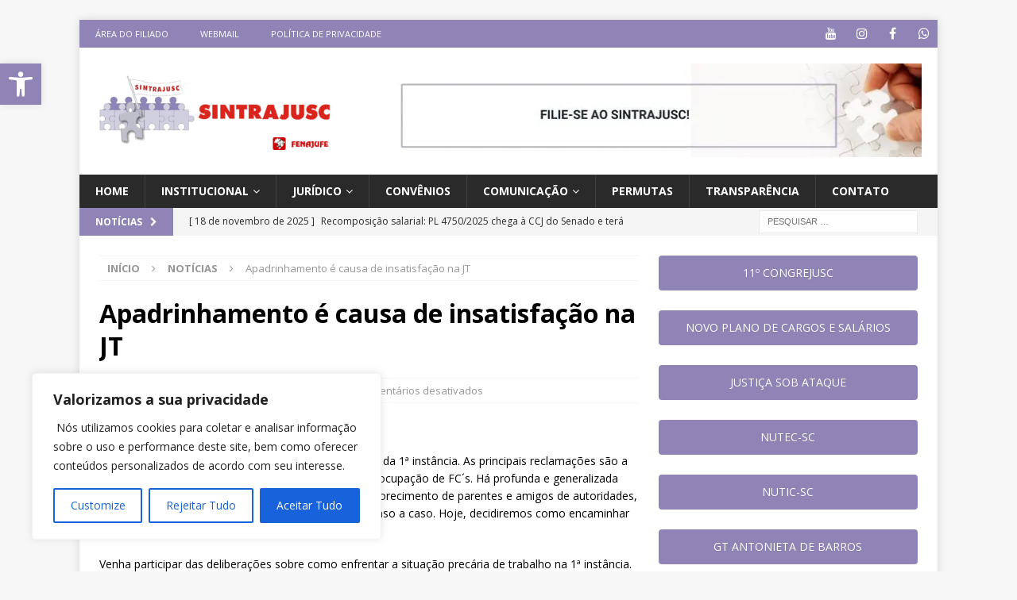

--- FILE ---
content_type: text/html; charset=UTF-8
request_url: https://www.sintrajusc.org.br/apadrinhamento-e-causa-de-insatisfacao-na-jt/
body_size: 40337
content:
<!DOCTYPE html>
<html class="no-js mh-one-sb" lang="pt-BR">
<head>
<meta charset="UTF-8">
<meta name="viewport" content="width=device-width, initial-scale=1.0">
<link rel="profile" href="http://gmpg.org/xfn/11" />
<title>Apadrinhamento é causa de insatisfação na JT &#8211; Sintrajusc</title>
<meta name='robots' content='max-image-preview:large' />
	<style>img:is([sizes="auto" i], [sizes^="auto," i]) { contain-intrinsic-size: 3000px 1500px }</style>
	<meta name="dlm-version" content="5.1.4"><link rel='dns-prefetch' href='//fonts.googleapis.com' />
<link rel="alternate" type="application/rss+xml" title="Feed para Sintrajusc &raquo;" href="https://www.sintrajusc.org.br/feed/" />
<script type="text/javascript">
/* <![CDATA[ */
window._wpemojiSettings = {"baseUrl":"https:\/\/s.w.org\/images\/core\/emoji\/16.0.1\/72x72\/","ext":".png","svgUrl":"https:\/\/s.w.org\/images\/core\/emoji\/16.0.1\/svg\/","svgExt":".svg","source":{"concatemoji":"https:\/\/www.sintrajusc.org.br\/wp-includes\/js\/wp-emoji-release.min.js?ver=6.8.3"}};
/*! This file is auto-generated */
!function(s,n){var o,i,e;function c(e){try{var t={supportTests:e,timestamp:(new Date).valueOf()};sessionStorage.setItem(o,JSON.stringify(t))}catch(e){}}function p(e,t,n){e.clearRect(0,0,e.canvas.width,e.canvas.height),e.fillText(t,0,0);var t=new Uint32Array(e.getImageData(0,0,e.canvas.width,e.canvas.height).data),a=(e.clearRect(0,0,e.canvas.width,e.canvas.height),e.fillText(n,0,0),new Uint32Array(e.getImageData(0,0,e.canvas.width,e.canvas.height).data));return t.every(function(e,t){return e===a[t]})}function u(e,t){e.clearRect(0,0,e.canvas.width,e.canvas.height),e.fillText(t,0,0);for(var n=e.getImageData(16,16,1,1),a=0;a<n.data.length;a++)if(0!==n.data[a])return!1;return!0}function f(e,t,n,a){switch(t){case"flag":return n(e,"\ud83c\udff3\ufe0f\u200d\u26a7\ufe0f","\ud83c\udff3\ufe0f\u200b\u26a7\ufe0f")?!1:!n(e,"\ud83c\udde8\ud83c\uddf6","\ud83c\udde8\u200b\ud83c\uddf6")&&!n(e,"\ud83c\udff4\udb40\udc67\udb40\udc62\udb40\udc65\udb40\udc6e\udb40\udc67\udb40\udc7f","\ud83c\udff4\u200b\udb40\udc67\u200b\udb40\udc62\u200b\udb40\udc65\u200b\udb40\udc6e\u200b\udb40\udc67\u200b\udb40\udc7f");case"emoji":return!a(e,"\ud83e\udedf")}return!1}function g(e,t,n,a){var r="undefined"!=typeof WorkerGlobalScope&&self instanceof WorkerGlobalScope?new OffscreenCanvas(300,150):s.createElement("canvas"),o=r.getContext("2d",{willReadFrequently:!0}),i=(o.textBaseline="top",o.font="600 32px Arial",{});return e.forEach(function(e){i[e]=t(o,e,n,a)}),i}function t(e){var t=s.createElement("script");t.src=e,t.defer=!0,s.head.appendChild(t)}"undefined"!=typeof Promise&&(o="wpEmojiSettingsSupports",i=["flag","emoji"],n.supports={everything:!0,everythingExceptFlag:!0},e=new Promise(function(e){s.addEventListener("DOMContentLoaded",e,{once:!0})}),new Promise(function(t){var n=function(){try{var e=JSON.parse(sessionStorage.getItem(o));if("object"==typeof e&&"number"==typeof e.timestamp&&(new Date).valueOf()<e.timestamp+604800&&"object"==typeof e.supportTests)return e.supportTests}catch(e){}return null}();if(!n){if("undefined"!=typeof Worker&&"undefined"!=typeof OffscreenCanvas&&"undefined"!=typeof URL&&URL.createObjectURL&&"undefined"!=typeof Blob)try{var e="postMessage("+g.toString()+"("+[JSON.stringify(i),f.toString(),p.toString(),u.toString()].join(",")+"));",a=new Blob([e],{type:"text/javascript"}),r=new Worker(URL.createObjectURL(a),{name:"wpTestEmojiSupports"});return void(r.onmessage=function(e){c(n=e.data),r.terminate(),t(n)})}catch(e){}c(n=g(i,f,p,u))}t(n)}).then(function(e){for(var t in e)n.supports[t]=e[t],n.supports.everything=n.supports.everything&&n.supports[t],"flag"!==t&&(n.supports.everythingExceptFlag=n.supports.everythingExceptFlag&&n.supports[t]);n.supports.everythingExceptFlag=n.supports.everythingExceptFlag&&!n.supports.flag,n.DOMReady=!1,n.readyCallback=function(){n.DOMReady=!0}}).then(function(){return e}).then(function(){var e;n.supports.everything||(n.readyCallback(),(e=n.source||{}).concatemoji?t(e.concatemoji):e.wpemoji&&e.twemoji&&(t(e.twemoji),t(e.wpemoji)))}))}((window,document),window._wpemojiSettings);
/* ]]> */
</script>
<link rel='stylesheet' id='pt-cv-public-style-css' href='https://www.sintrajusc.org.br/wp-content/plugins/content-views-query-and-display-post-page/public/assets/css/cv.css?ver=4.2' type='text/css' media='all' />
<link rel='stylesheet' id='sbi_styles-css' href='https://www.sintrajusc.org.br/wp-content/plugins/instagram-feed/css/sbi-styles.min.css?ver=6.9.1' type='text/css' media='all' />
<style id='wp-emoji-styles-inline-css' type='text/css'>

	img.wp-smiley, img.emoji {
		display: inline !important;
		border: none !important;
		box-shadow: none !important;
		height: 1em !important;
		width: 1em !important;
		margin: 0 0.07em !important;
		vertical-align: -0.1em !important;
		background: none !important;
		padding: 0 !important;
	}
</style>
<link rel='stylesheet' id='wp-block-library-css' href='https://www.sintrajusc.org.br/wp-includes/css/dist/block-library/style.min.css?ver=6.8.3' type='text/css' media='all' />
<style id='classic-theme-styles-inline-css' type='text/css'>
/*! This file is auto-generated */
.wp-block-button__link{color:#fff;background-color:#32373c;border-radius:9999px;box-shadow:none;text-decoration:none;padding:calc(.667em + 2px) calc(1.333em + 2px);font-size:1.125em}.wp-block-file__button{background:#32373c;color:#fff;text-decoration:none}
</style>
<style id='eventpost-timeline-style-inline-css' type='text/css'>
.event_timeline{overflow-x:hidden;padding:22px 0 0;position:relative}.event_timeline:before{background-color:#000;content:"";height:2px;position:absolute;top:22px;width:100%}.event_timeline .track{align-items:flex-start;display:flex;flex-flow:nowrap;position:relative;transition:all 1s;white-space:nowrap;z-index:0}.event_timeline .event_item{display:inline-block;padding:2.5rem 1rem 1rem;position:relative;text-align:center;white-space:normal}.event_timeline .event_item.event_past{opacity:1}.event_timeline .event_item .anchor{background-color:#000;border-radius:50%;content:"";display:block;height:28px;left:calc(50% - 8px);position:absolute;top:-30px;width:28px}.event_timeline .event_item .anchor:before{background-color:inherit;content:"";display:block;height:2.3rem;left:50%;position:absolute;top:28px;width:1px}.event_timeline .event_item .event_date{font-weight:700}.event_timeline .event_item h5{line-height:1;margin:0;padding:0}.event_timeline .next,.event_timeline .previous{background-color:#000;border-radius:50%;content:"";cursor:pointer;display:block;height:40px;position:absolute;top:1.5px;width:40px;z-index:1}.event_timeline .next:after,.event_timeline .previous:after{border-bottom:3px solid #fff;border-left:3px solid #fff;content:"";font-size:0;height:10px;position:absolute;top:14.8333333333px;transition:left .3s;width:10px;z-index:3}.event_timeline .next{right:0}.event_timeline .next:after{left:11.5px;transform:rotate(-135deg)}.event_timeline .next:focus:after,.event_timeline .next:hover:after{left:14.5px}.event_timeline .previous{display:none;left:0}.event_timeline .previous:after{left:15px;transform:rotate(45deg)}.event_timeline .previous:focus:after,.event_timeline .previous:hover:after{left:12px}

</style>
<link rel='stylesheet' id='event-post-map-css' href='https://www.sintrajusc.org.br/wp-content/plugins/event-post/build/map/event-map.css?ver=6.8.3' type='text/css' media='all' />
<style id='global-styles-inline-css' type='text/css'>
:root{--wp--preset--aspect-ratio--square: 1;--wp--preset--aspect-ratio--4-3: 4/3;--wp--preset--aspect-ratio--3-4: 3/4;--wp--preset--aspect-ratio--3-2: 3/2;--wp--preset--aspect-ratio--2-3: 2/3;--wp--preset--aspect-ratio--16-9: 16/9;--wp--preset--aspect-ratio--9-16: 9/16;--wp--preset--color--black: #000000;--wp--preset--color--cyan-bluish-gray: #abb8c3;--wp--preset--color--white: #ffffff;--wp--preset--color--pale-pink: #f78da7;--wp--preset--color--vivid-red: #cf2e2e;--wp--preset--color--luminous-vivid-orange: #ff6900;--wp--preset--color--luminous-vivid-amber: #fcb900;--wp--preset--color--light-green-cyan: #7bdcb5;--wp--preset--color--vivid-green-cyan: #00d084;--wp--preset--color--pale-cyan-blue: #8ed1fc;--wp--preset--color--vivid-cyan-blue: #0693e3;--wp--preset--color--vivid-purple: #9b51e0;--wp--preset--gradient--vivid-cyan-blue-to-vivid-purple: linear-gradient(135deg,rgba(6,147,227,1) 0%,rgb(155,81,224) 100%);--wp--preset--gradient--light-green-cyan-to-vivid-green-cyan: linear-gradient(135deg,rgb(122,220,180) 0%,rgb(0,208,130) 100%);--wp--preset--gradient--luminous-vivid-amber-to-luminous-vivid-orange: linear-gradient(135deg,rgba(252,185,0,1) 0%,rgba(255,105,0,1) 100%);--wp--preset--gradient--luminous-vivid-orange-to-vivid-red: linear-gradient(135deg,rgba(255,105,0,1) 0%,rgb(207,46,46) 100%);--wp--preset--gradient--very-light-gray-to-cyan-bluish-gray: linear-gradient(135deg,rgb(238,238,238) 0%,rgb(169,184,195) 100%);--wp--preset--gradient--cool-to-warm-spectrum: linear-gradient(135deg,rgb(74,234,220) 0%,rgb(151,120,209) 20%,rgb(207,42,186) 40%,rgb(238,44,130) 60%,rgb(251,105,98) 80%,rgb(254,248,76) 100%);--wp--preset--gradient--blush-light-purple: linear-gradient(135deg,rgb(255,206,236) 0%,rgb(152,150,240) 100%);--wp--preset--gradient--blush-bordeaux: linear-gradient(135deg,rgb(254,205,165) 0%,rgb(254,45,45) 50%,rgb(107,0,62) 100%);--wp--preset--gradient--luminous-dusk: linear-gradient(135deg,rgb(255,203,112) 0%,rgb(199,81,192) 50%,rgb(65,88,208) 100%);--wp--preset--gradient--pale-ocean: linear-gradient(135deg,rgb(255,245,203) 0%,rgb(182,227,212) 50%,rgb(51,167,181) 100%);--wp--preset--gradient--electric-grass: linear-gradient(135deg,rgb(202,248,128) 0%,rgb(113,206,126) 100%);--wp--preset--gradient--midnight: linear-gradient(135deg,rgb(2,3,129) 0%,rgb(40,116,252) 100%);--wp--preset--font-size--small: 13px;--wp--preset--font-size--medium: 20px;--wp--preset--font-size--large: 36px;--wp--preset--font-size--x-large: 42px;--wp--preset--spacing--20: 0.44rem;--wp--preset--spacing--30: 0.67rem;--wp--preset--spacing--40: 1rem;--wp--preset--spacing--50: 1.5rem;--wp--preset--spacing--60: 2.25rem;--wp--preset--spacing--70: 3.38rem;--wp--preset--spacing--80: 5.06rem;--wp--preset--shadow--natural: 6px 6px 9px rgba(0, 0, 0, 0.2);--wp--preset--shadow--deep: 12px 12px 50px rgba(0, 0, 0, 0.4);--wp--preset--shadow--sharp: 6px 6px 0px rgba(0, 0, 0, 0.2);--wp--preset--shadow--outlined: 6px 6px 0px -3px rgba(255, 255, 255, 1), 6px 6px rgba(0, 0, 0, 1);--wp--preset--shadow--crisp: 6px 6px 0px rgba(0, 0, 0, 1);}:where(.is-layout-flex){gap: 0.5em;}:where(.is-layout-grid){gap: 0.5em;}body .is-layout-flex{display: flex;}.is-layout-flex{flex-wrap: wrap;align-items: center;}.is-layout-flex > :is(*, div){margin: 0;}body .is-layout-grid{display: grid;}.is-layout-grid > :is(*, div){margin: 0;}:where(.wp-block-columns.is-layout-flex){gap: 2em;}:where(.wp-block-columns.is-layout-grid){gap: 2em;}:where(.wp-block-post-template.is-layout-flex){gap: 1.25em;}:where(.wp-block-post-template.is-layout-grid){gap: 1.25em;}.has-black-color{color: var(--wp--preset--color--black) !important;}.has-cyan-bluish-gray-color{color: var(--wp--preset--color--cyan-bluish-gray) !important;}.has-white-color{color: var(--wp--preset--color--white) !important;}.has-pale-pink-color{color: var(--wp--preset--color--pale-pink) !important;}.has-vivid-red-color{color: var(--wp--preset--color--vivid-red) !important;}.has-luminous-vivid-orange-color{color: var(--wp--preset--color--luminous-vivid-orange) !important;}.has-luminous-vivid-amber-color{color: var(--wp--preset--color--luminous-vivid-amber) !important;}.has-light-green-cyan-color{color: var(--wp--preset--color--light-green-cyan) !important;}.has-vivid-green-cyan-color{color: var(--wp--preset--color--vivid-green-cyan) !important;}.has-pale-cyan-blue-color{color: var(--wp--preset--color--pale-cyan-blue) !important;}.has-vivid-cyan-blue-color{color: var(--wp--preset--color--vivid-cyan-blue) !important;}.has-vivid-purple-color{color: var(--wp--preset--color--vivid-purple) !important;}.has-black-background-color{background-color: var(--wp--preset--color--black) !important;}.has-cyan-bluish-gray-background-color{background-color: var(--wp--preset--color--cyan-bluish-gray) !important;}.has-white-background-color{background-color: var(--wp--preset--color--white) !important;}.has-pale-pink-background-color{background-color: var(--wp--preset--color--pale-pink) !important;}.has-vivid-red-background-color{background-color: var(--wp--preset--color--vivid-red) !important;}.has-luminous-vivid-orange-background-color{background-color: var(--wp--preset--color--luminous-vivid-orange) !important;}.has-luminous-vivid-amber-background-color{background-color: var(--wp--preset--color--luminous-vivid-amber) !important;}.has-light-green-cyan-background-color{background-color: var(--wp--preset--color--light-green-cyan) !important;}.has-vivid-green-cyan-background-color{background-color: var(--wp--preset--color--vivid-green-cyan) !important;}.has-pale-cyan-blue-background-color{background-color: var(--wp--preset--color--pale-cyan-blue) !important;}.has-vivid-cyan-blue-background-color{background-color: var(--wp--preset--color--vivid-cyan-blue) !important;}.has-vivid-purple-background-color{background-color: var(--wp--preset--color--vivid-purple) !important;}.has-black-border-color{border-color: var(--wp--preset--color--black) !important;}.has-cyan-bluish-gray-border-color{border-color: var(--wp--preset--color--cyan-bluish-gray) !important;}.has-white-border-color{border-color: var(--wp--preset--color--white) !important;}.has-pale-pink-border-color{border-color: var(--wp--preset--color--pale-pink) !important;}.has-vivid-red-border-color{border-color: var(--wp--preset--color--vivid-red) !important;}.has-luminous-vivid-orange-border-color{border-color: var(--wp--preset--color--luminous-vivid-orange) !important;}.has-luminous-vivid-amber-border-color{border-color: var(--wp--preset--color--luminous-vivid-amber) !important;}.has-light-green-cyan-border-color{border-color: var(--wp--preset--color--light-green-cyan) !important;}.has-vivid-green-cyan-border-color{border-color: var(--wp--preset--color--vivid-green-cyan) !important;}.has-pale-cyan-blue-border-color{border-color: var(--wp--preset--color--pale-cyan-blue) !important;}.has-vivid-cyan-blue-border-color{border-color: var(--wp--preset--color--vivid-cyan-blue) !important;}.has-vivid-purple-border-color{border-color: var(--wp--preset--color--vivid-purple) !important;}.has-vivid-cyan-blue-to-vivid-purple-gradient-background{background: var(--wp--preset--gradient--vivid-cyan-blue-to-vivid-purple) !important;}.has-light-green-cyan-to-vivid-green-cyan-gradient-background{background: var(--wp--preset--gradient--light-green-cyan-to-vivid-green-cyan) !important;}.has-luminous-vivid-amber-to-luminous-vivid-orange-gradient-background{background: var(--wp--preset--gradient--luminous-vivid-amber-to-luminous-vivid-orange) !important;}.has-luminous-vivid-orange-to-vivid-red-gradient-background{background: var(--wp--preset--gradient--luminous-vivid-orange-to-vivid-red) !important;}.has-very-light-gray-to-cyan-bluish-gray-gradient-background{background: var(--wp--preset--gradient--very-light-gray-to-cyan-bluish-gray) !important;}.has-cool-to-warm-spectrum-gradient-background{background: var(--wp--preset--gradient--cool-to-warm-spectrum) !important;}.has-blush-light-purple-gradient-background{background: var(--wp--preset--gradient--blush-light-purple) !important;}.has-blush-bordeaux-gradient-background{background: var(--wp--preset--gradient--blush-bordeaux) !important;}.has-luminous-dusk-gradient-background{background: var(--wp--preset--gradient--luminous-dusk) !important;}.has-pale-ocean-gradient-background{background: var(--wp--preset--gradient--pale-ocean) !important;}.has-electric-grass-gradient-background{background: var(--wp--preset--gradient--electric-grass) !important;}.has-midnight-gradient-background{background: var(--wp--preset--gradient--midnight) !important;}.has-small-font-size{font-size: var(--wp--preset--font-size--small) !important;}.has-medium-font-size{font-size: var(--wp--preset--font-size--medium) !important;}.has-large-font-size{font-size: var(--wp--preset--font-size--large) !important;}.has-x-large-font-size{font-size: var(--wp--preset--font-size--x-large) !important;}
:where(.wp-block-post-template.is-layout-flex){gap: 1.25em;}:where(.wp-block-post-template.is-layout-grid){gap: 1.25em;}
:where(.wp-block-columns.is-layout-flex){gap: 2em;}:where(.wp-block-columns.is-layout-grid){gap: 2em;}
:root :where(.wp-block-pullquote){font-size: 1.5em;line-height: 1.6;}
</style>
<link rel='stylesheet' id='event-post-css' href='https://www.sintrajusc.org.br/wp-content/plugins/event-post/build/front/front.css?ver=1760876981' type='text/css' media='all' />
<link rel='stylesheet' id='dashicons-css' href='https://www.sintrajusc.org.br/wp-includes/css/dashicons.min.css?ver=6.8.3' type='text/css' media='all' />
<link rel='stylesheet' id='sow-button-base-css' href='https://www.sintrajusc.org.br/wp-content/plugins/so-widgets-bundle/widgets/button/css/style.css?ver=1.69.3' type='text/css' media='all' />
<link rel='stylesheet' id='sow-button-flat-ab45743e67b4-css' href='https://www.sintrajusc.org.br/wp-content/uploads/siteorigin-widgets/sow-button-flat-ab45743e67b4.css?ver=6.8.3' type='text/css' media='all' />
<link rel='stylesheet' id='sow-button-flat-5dad8d88f8dd-css' href='https://www.sintrajusc.org.br/wp-content/uploads/siteorigin-widgets/sow-button-flat-5dad8d88f8dd.css?ver=6.8.3' type='text/css' media='all' />
<link rel='stylesheet' id='sow-google-font-roboto-css' href='https://fonts.googleapis.com/css?family=Roboto%3A700&#038;ver=6.8.3' type='text/css' media='all' />
<link rel='stylesheet' id='sow-button-flat-5db04aa49a86-css' href='https://www.sintrajusc.org.br/wp-content/uploads/siteorigin-widgets/sow-button-flat-5db04aa49a86.css?ver=6.8.3' type='text/css' media='all' />
<link rel='stylesheet' id='sow-button-flat-e83c7d27abef-css' href='https://www.sintrajusc.org.br/wp-content/uploads/siteorigin-widgets/sow-button-flat-e83c7d27abef.css?ver=6.8.3' type='text/css' media='all' />
<link rel='stylesheet' id='sow-button-flat-eab3feba0b47-css' href='https://www.sintrajusc.org.br/wp-content/uploads/siteorigin-widgets/sow-button-flat-eab3feba0b47.css?ver=6.8.3' type='text/css' media='all' />
<link rel='stylesheet' id='sow-image-default-8b5b6f678277-css' href='https://www.sintrajusc.org.br/wp-content/uploads/siteorigin-widgets/sow-image-default-8b5b6f678277.css?ver=6.8.3' type='text/css' media='all' />
<link rel='stylesheet' id='sow-button-flat-9e213b53b72e-css' href='https://www.sintrajusc.org.br/wp-content/uploads/siteorigin-widgets/sow-button-flat-9e213b53b72e.css?ver=6.8.3' type='text/css' media='all' />
<link rel='stylesheet' id='sow-button-flat-6ad0fb127fef-css' href='https://www.sintrajusc.org.br/wp-content/uploads/siteorigin-widgets/sow-button-flat-6ad0fb127fef.css?ver=6.8.3' type='text/css' media='all' />
<link rel='stylesheet' id='pojo-a11y-css' href='https://www.sintrajusc.org.br/wp-content/plugins/pojo-accessibility/modules/legacy/assets/css/style.min.css?ver=1.0.0' type='text/css' media='all' />
<link rel='stylesheet' id='mh-font-awesome-css' href='https://www.sintrajusc.org.br/wp-content/themes/mh-magazine/includes/font-awesome.min.css' type='text/css' media='all' />
<link rel='stylesheet' id='mh-magazine-css' href='https://www.sintrajusc.org.br/wp-content/themes/mh-magazine/style.css?ver=3.10.0' type='text/css' media='all' />
<link rel='stylesheet' id='mh-google-fonts-css' href='https://fonts.googleapis.com/css?family=Open+Sans:300,400,400italic,600,700' type='text/css' media='all' />
<link rel='stylesheet' id='simple-social-icons-font-css' href='https://www.sintrajusc.org.br/wp-content/plugins/simple-social-icons/css/style.css?ver=3.0.2' type='text/css' media='all' />
<link rel='stylesheet' id='newsletter-css' href='https://www.sintrajusc.org.br/wp-content/plugins/newsletter/style.css?ver=9.0.4' type='text/css' media='all' />
<link rel='stylesheet' id='__EPYT__style-css' href='https://www.sintrajusc.org.br/wp-content/plugins/youtube-embed-plus/styles/ytprefs.min.css?ver=14.2.3' type='text/css' media='all' />
<style id='__EPYT__style-inline-css' type='text/css'>

                .epyt-gallery-thumb {
                        width: 33.333%;
                }
                
</style>
<script type="text/javascript" id="cookie-law-info-js-extra">
/* <![CDATA[ */
var _ckyConfig = {"_ipData":[],"_assetsURL":"https:\/\/www.sintrajusc.org.br\/wp-content\/plugins\/cookie-law-info\/lite\/frontend\/images\/","_publicURL":"https:\/\/www.sintrajusc.org.br","_expiry":"365","_categories":[{"name":"Necess\u00e1rio","slug":"necessary","isNecessary":true,"ccpaDoNotSell":true,"cookies":[{"cookieID":"cookielawinfo-checkbox-analytics","domain":"sintrajusc.org.br","provider":""},{"cookieID":"cookielawinfo-checkbox-functional","domain":"sintrajusc.org.br","provider":""},{"cookieID":"cookielawinfo-checkbox-necessary","domain":"sintrajusc.org.br","provider":""},{"cookieID":"cookielawinfo-checkbox-others","domain":"sintrajusc.org.br","provider":""},{"cookieID":"cookielawinfo-checkbox-performance","domain":"gramadotrip.com.br","provider":""},{"cookieID":"viewed_cookie_policy","domain":"sintrajusc.org.br","provider":""}],"active":true,"defaultConsent":{"gdpr":true,"ccpa":true}},{"name":"Funcional ","slug":"functional","isNecessary":false,"ccpaDoNotSell":true,"cookies":[],"active":true,"defaultConsent":{"gdpr":false,"ccpa":false}},{"name":" An\u00e1lise","slug":"analytics","isNecessary":false,"ccpaDoNotSell":true,"cookies":[],"active":true,"defaultConsent":{"gdpr":false,"ccpa":false}},{"name":"Desempenho","slug":"performance","isNecessary":false,"ccpaDoNotSell":true,"cookies":[],"active":true,"defaultConsent":{"gdpr":false,"ccpa":false}},{"name":" An\u00fancio","slug":"advertisement","isNecessary":false,"ccpaDoNotSell":true,"cookies":[],"active":true,"defaultConsent":{"gdpr":false,"ccpa":false}}],"_activeLaw":"gdpr","_rootDomain":"","_block":"1","_showBanner":"1","_bannerConfig":{"settings":{"type":"box","preferenceCenterType":"popup","position":"bottom-left","applicableLaw":"gdpr"},"behaviours":{"reloadBannerOnAccept":false,"loadAnalyticsByDefault":false,"animations":{"onLoad":"animate","onHide":"sticky"}},"config":{"revisitConsent":{"status":true,"tag":"revisit-consent","position":"bottom-left","meta":{"url":"#"},"styles":{"background-color":"#0056A7"},"elements":{"title":{"type":"text","tag":"revisit-consent-title","status":true,"styles":{"color":"#0056a7"}}}},"preferenceCenter":{"toggle":{"status":true,"tag":"detail-category-toggle","type":"toggle","states":{"active":{"styles":{"background-color":"#1863DC"}},"inactive":{"styles":{"background-color":"#D0D5D2"}}}}},"categoryPreview":{"status":false,"toggle":{"status":true,"tag":"detail-category-preview-toggle","type":"toggle","states":{"active":{"styles":{"background-color":"#1863DC"}},"inactive":{"styles":{"background-color":"#D0D5D2"}}}}},"videoPlaceholder":{"status":true,"styles":{"background-color":"#000000","border-color":"#000000","color":"#ffffff"}},"readMore":{"status":false,"tag":"readmore-button","type":"link","meta":{"noFollow":true,"newTab":true},"styles":{"color":"#1863DC","background-color":"transparent","border-color":"transparent"}},"auditTable":{"status":true},"optOption":{"status":true,"toggle":{"status":true,"tag":"optout-option-toggle","type":"toggle","states":{"active":{"styles":{"background-color":"#1863dc"}},"inactive":{"styles":{"background-color":"#FFFFFF"}}}}}}},"_version":"3.3.5","_logConsent":"1","_tags":[{"tag":"accept-button","styles":{"color":"#FFFFFF","background-color":"#1863DC","border-color":"#1863DC"}},{"tag":"reject-button","styles":{"color":"#1863DC","background-color":"transparent","border-color":"#1863DC"}},{"tag":"settings-button","styles":{"color":"#1863DC","background-color":"transparent","border-color":"#1863DC"}},{"tag":"readmore-button","styles":{"color":"#1863DC","background-color":"transparent","border-color":"transparent"}},{"tag":"donotsell-button","styles":{"color":"#1863DC","background-color":"transparent","border-color":"transparent"}},{"tag":"accept-button","styles":{"color":"#FFFFFF","background-color":"#1863DC","border-color":"#1863DC"}},{"tag":"revisit-consent","styles":{"background-color":"#0056A7"}}],"_shortCodes":[{"key":"cky_readmore","content":"<a href=\"https:\/\/www.sintrajusc.org.br\/politica-de-privacidade\/\" class=\"cky-policy\" aria-label=\"Para saber mais sobre nossas pol\u00edticas, clique aqui.\" target=\"_blank\" rel=\"noopener\" data-cky-tag=\"readmore-button\">Para saber mais sobre nossas pol\u00edticas, clique aqui.<\/a>","tag":"readmore-button","status":false,"attributes":{"rel":"nofollow","target":"_blank"}},{"key":"cky_show_desc","content":"<button class=\"cky-show-desc-btn\" data-cky-tag=\"show-desc-button\" aria-label=\"Mostre mais.\">Mostre mais.<\/button>","tag":"show-desc-button","status":true,"attributes":[]},{"key":"cky_hide_desc","content":"<button class=\"cky-show-desc-btn\" data-cky-tag=\"hide-desc-button\" aria-label=\"Mostre menos.\">Mostre menos.<\/button>","tag":"hide-desc-button","status":true,"attributes":[]},{"key":"cky_category_toggle_label","content":"[cky_{{status}}_category_label] [cky_preference_{{category_slug}}_title]","tag":"","status":true,"attributes":[]},{"key":"cky_enable_category_label","content":"Enable","tag":"","status":true,"attributes":[]},{"key":"cky_disable_category_label","content":"Disable","tag":"","status":true,"attributes":[]},{"key":"cky_video_placeholder","content":"<div class=\"video-placeholder-normal\" data-cky-tag=\"video-placeholder\" id=\"[UNIQUEID]\"><p class=\"video-placeholder-text-normal\" data-cky-tag=\"placeholder-title\">Aceite os cookies para acessar este conte\u00fado.<\/p><\/div>","tag":"","status":true,"attributes":[]},{"key":"cky_enable_optout_label","content":"Enable","tag":"","status":true,"attributes":[]},{"key":"cky_disable_optout_label","content":"Disable","tag":"","status":true,"attributes":[]},{"key":"cky_optout_toggle_label","content":"[cky_{{status}}_optout_label] [cky_optout_option_title]","tag":"","status":true,"attributes":[]},{"key":"cky_optout_option_title","content":"Do Not Sell or Share My Personal Information","tag":"","status":true,"attributes":[]},{"key":"cky_optout_close_label","content":"Close","tag":"","status":true,"attributes":[]},{"key":"cky_preference_close_label","content":"Close","tag":"","status":true,"attributes":[]}],"_rtl":"","_language":"en","_providersToBlock":[]};
var _ckyStyles = {"css":".cky-overlay{background: #000000; opacity: 0.4; position: fixed; top: 0; left: 0; width: 100%; height: 100%; z-index: 99999999;}.cky-hide{display: none;}.cky-btn-revisit-wrapper{display: flex; align-items: center; justify-content: center; background: #0056a7; width: 45px; height: 45px; border-radius: 50%; position: fixed; z-index: 999999; cursor: pointer;}.cky-revisit-bottom-left{bottom: 15px; left: 15px;}.cky-revisit-bottom-right{bottom: 15px; right: 15px;}.cky-btn-revisit-wrapper .cky-btn-revisit{display: flex; align-items: center; justify-content: center; background: none; border: none; cursor: pointer; position: relative; margin: 0; padding: 0;}.cky-btn-revisit-wrapper .cky-btn-revisit img{max-width: fit-content; margin: 0; height: 30px; width: 30px;}.cky-revisit-bottom-left:hover::before{content: attr(data-tooltip); position: absolute; background: #4e4b66; color: #ffffff; left: calc(100% + 7px); font-size: 12px; line-height: 16px; width: max-content; padding: 4px 8px; border-radius: 4px;}.cky-revisit-bottom-left:hover::after{position: absolute; content: \"\"; border: 5px solid transparent; left: calc(100% + 2px); border-left-width: 0; border-right-color: #4e4b66;}.cky-revisit-bottom-right:hover::before{content: attr(data-tooltip); position: absolute; background: #4e4b66; color: #ffffff; right: calc(100% + 7px); font-size: 12px; line-height: 16px; width: max-content; padding: 4px 8px; border-radius: 4px;}.cky-revisit-bottom-right:hover::after{position: absolute; content: \"\"; border: 5px solid transparent; right: calc(100% + 2px); border-right-width: 0; border-left-color: #4e4b66;}.cky-revisit-hide{display: none;}.cky-consent-container{position: fixed; width: 440px; box-sizing: border-box; z-index: 9999999; border-radius: 6px;}.cky-consent-container .cky-consent-bar{background: #ffffff; border: 1px solid; padding: 20px 26px; box-shadow: 0 -1px 10px 0 #acabab4d; border-radius: 6px;}.cky-box-bottom-left{bottom: 40px; left: 40px;}.cky-box-bottom-right{bottom: 40px; right: 40px;}.cky-box-top-left{top: 40px; left: 40px;}.cky-box-top-right{top: 40px; right: 40px;}.cky-custom-brand-logo-wrapper .cky-custom-brand-logo{width: 100px; height: auto; margin: 0 0 12px 0;}.cky-notice .cky-title{color: #212121; font-weight: 700; font-size: 18px; line-height: 24px; margin: 0 0 12px 0;}.cky-notice-des *,.cky-preference-content-wrapper *,.cky-accordion-header-des *,.cky-gpc-wrapper .cky-gpc-desc *{font-size: 14px;}.cky-notice-des{color: #212121; font-size: 14px; line-height: 24px; font-weight: 400;}.cky-notice-des img{height: 25px; width: 25px;}.cky-consent-bar .cky-notice-des p,.cky-gpc-wrapper .cky-gpc-desc p,.cky-preference-body-wrapper .cky-preference-content-wrapper p,.cky-accordion-header-wrapper .cky-accordion-header-des p,.cky-cookie-des-table li div:last-child p{color: inherit; margin-top: 0; overflow-wrap: break-word;}.cky-notice-des P:last-child,.cky-preference-content-wrapper p:last-child,.cky-cookie-des-table li div:last-child p:last-child,.cky-gpc-wrapper .cky-gpc-desc p:last-child{margin-bottom: 0;}.cky-notice-des a.cky-policy,.cky-notice-des button.cky-policy{font-size: 14px; color: #1863dc; white-space: nowrap; cursor: pointer; background: transparent; border: 1px solid; text-decoration: underline;}.cky-notice-des button.cky-policy{padding: 0;}.cky-notice-des a.cky-policy:focus-visible,.cky-notice-des button.cky-policy:focus-visible,.cky-preference-content-wrapper .cky-show-desc-btn:focus-visible,.cky-accordion-header .cky-accordion-btn:focus-visible,.cky-preference-header .cky-btn-close:focus-visible,.cky-switch input[type=\"checkbox\"]:focus-visible,.cky-footer-wrapper a:focus-visible,.cky-btn:focus-visible{outline: 2px solid #1863dc; outline-offset: 2px;}.cky-btn:focus:not(:focus-visible),.cky-accordion-header .cky-accordion-btn:focus:not(:focus-visible),.cky-preference-content-wrapper .cky-show-desc-btn:focus:not(:focus-visible),.cky-btn-revisit-wrapper .cky-btn-revisit:focus:not(:focus-visible),.cky-preference-header .cky-btn-close:focus:not(:focus-visible),.cky-consent-bar .cky-banner-btn-close:focus:not(:focus-visible){outline: 0;}button.cky-show-desc-btn:not(:hover):not(:active){color: #1863dc; background: transparent;}button.cky-accordion-btn:not(:hover):not(:active),button.cky-banner-btn-close:not(:hover):not(:active),button.cky-btn-revisit:not(:hover):not(:active),button.cky-btn-close:not(:hover):not(:active){background: transparent;}.cky-consent-bar button:hover,.cky-modal.cky-modal-open button:hover,.cky-consent-bar button:focus,.cky-modal.cky-modal-open button:focus{text-decoration: none;}.cky-notice-btn-wrapper{display: flex; justify-content: flex-start; align-items: center; flex-wrap: wrap; margin-top: 16px;}.cky-notice-btn-wrapper .cky-btn{text-shadow: none; box-shadow: none;}.cky-btn{flex: auto; max-width: 100%; font-size: 14px; font-family: inherit; line-height: 24px; padding: 8px; font-weight: 500; margin: 0 8px 0 0; border-radius: 2px; cursor: pointer; text-align: center; text-transform: none; min-height: 0;}.cky-btn:hover{opacity: 0.8;}.cky-btn-customize{color: #1863dc; background: transparent; border: 2px solid #1863dc;}.cky-btn-reject{color: #1863dc; background: transparent; border: 2px solid #1863dc;}.cky-btn-accept{background: #1863dc; color: #ffffff; border: 2px solid #1863dc;}.cky-btn:last-child{margin-right: 0;}@media (max-width: 576px){.cky-box-bottom-left{bottom: 0; left: 0;}.cky-box-bottom-right{bottom: 0; right: 0;}.cky-box-top-left{top: 0; left: 0;}.cky-box-top-right{top: 0; right: 0;}}@media (max-width: 440px){.cky-box-bottom-left, .cky-box-bottom-right, .cky-box-top-left, .cky-box-top-right{width: 100%; max-width: 100%;}.cky-consent-container .cky-consent-bar{padding: 20px 0;}.cky-custom-brand-logo-wrapper, .cky-notice .cky-title, .cky-notice-des, .cky-notice-btn-wrapper{padding: 0 24px;}.cky-notice-des{max-height: 40vh; overflow-y: scroll;}.cky-notice-btn-wrapper{flex-direction: column; margin-top: 0;}.cky-btn{width: 100%; margin: 10px 0 0 0;}.cky-notice-btn-wrapper .cky-btn-customize{order: 2;}.cky-notice-btn-wrapper .cky-btn-reject{order: 3;}.cky-notice-btn-wrapper .cky-btn-accept{order: 1; margin-top: 16px;}}@media (max-width: 352px){.cky-notice .cky-title{font-size: 16px;}.cky-notice-des *{font-size: 12px;}.cky-notice-des, .cky-btn{font-size: 12px;}}.cky-modal.cky-modal-open{display: flex; visibility: visible; -webkit-transform: translate(-50%, -50%); -moz-transform: translate(-50%, -50%); -ms-transform: translate(-50%, -50%); -o-transform: translate(-50%, -50%); transform: translate(-50%, -50%); top: 50%; left: 50%; transition: all 1s ease;}.cky-modal{box-shadow: 0 32px 68px rgba(0, 0, 0, 0.3); margin: 0 auto; position: fixed; max-width: 100%; background: #ffffff; top: 50%; box-sizing: border-box; border-radius: 6px; z-index: 999999999; color: #212121; -webkit-transform: translate(-50%, 100%); -moz-transform: translate(-50%, 100%); -ms-transform: translate(-50%, 100%); -o-transform: translate(-50%, 100%); transform: translate(-50%, 100%); visibility: hidden; transition: all 0s ease;}.cky-preference-center{max-height: 79vh; overflow: hidden; width: 845px; overflow: hidden; flex: 1 1 0; display: flex; flex-direction: column; border-radius: 6px;}.cky-preference-header{display: flex; align-items: center; justify-content: space-between; padding: 22px 24px; border-bottom: 1px solid;}.cky-preference-header .cky-preference-title{font-size: 18px; font-weight: 700; line-height: 24px;}.cky-preference-header .cky-btn-close{margin: 0; cursor: pointer; vertical-align: middle; padding: 0; background: none; border: none; width: auto; height: auto; min-height: 0; line-height: 0; text-shadow: none; box-shadow: none;}.cky-preference-header .cky-btn-close img{margin: 0; height: 10px; width: 10px;}.cky-preference-body-wrapper{padding: 0 24px; flex: 1; overflow: auto; box-sizing: border-box;}.cky-preference-content-wrapper,.cky-gpc-wrapper .cky-gpc-desc{font-size: 14px; line-height: 24px; font-weight: 400; padding: 12px 0;}.cky-preference-content-wrapper{border-bottom: 1px solid;}.cky-preference-content-wrapper img{height: 25px; width: 25px;}.cky-preference-content-wrapper .cky-show-desc-btn{font-size: 14px; font-family: inherit; color: #1863dc; text-decoration: none; line-height: 24px; padding: 0; margin: 0; white-space: nowrap; cursor: pointer; background: transparent; border-color: transparent; text-transform: none; min-height: 0; text-shadow: none; box-shadow: none;}.cky-accordion-wrapper{margin-bottom: 10px;}.cky-accordion{border-bottom: 1px solid;}.cky-accordion:last-child{border-bottom: none;}.cky-accordion .cky-accordion-item{display: flex; margin-top: 10px;}.cky-accordion .cky-accordion-body{display: none;}.cky-accordion.cky-accordion-active .cky-accordion-body{display: block; padding: 0 22px; margin-bottom: 16px;}.cky-accordion-header-wrapper{cursor: pointer; width: 100%;}.cky-accordion-item .cky-accordion-header{display: flex; justify-content: space-between; align-items: center;}.cky-accordion-header .cky-accordion-btn{font-size: 16px; font-family: inherit; color: #212121; line-height: 24px; background: none; border: none; font-weight: 700; padding: 0; margin: 0; cursor: pointer; text-transform: none; min-height: 0; text-shadow: none; box-shadow: none;}.cky-accordion-header .cky-always-active{color: #008000; font-weight: 600; line-height: 24px; font-size: 14px;}.cky-accordion-header-des{font-size: 14px; line-height: 24px; margin: 10px 0 16px 0;}.cky-accordion-chevron{margin-right: 22px; position: relative; cursor: pointer;}.cky-accordion-chevron-hide{display: none;}.cky-accordion .cky-accordion-chevron i::before{content: \"\"; position: absolute; border-right: 1.4px solid; border-bottom: 1.4px solid; border-color: inherit; height: 6px; width: 6px; -webkit-transform: rotate(-45deg); -moz-transform: rotate(-45deg); -ms-transform: rotate(-45deg); -o-transform: rotate(-45deg); transform: rotate(-45deg); transition: all 0.2s ease-in-out; top: 8px;}.cky-accordion.cky-accordion-active .cky-accordion-chevron i::before{-webkit-transform: rotate(45deg); -moz-transform: rotate(45deg); -ms-transform: rotate(45deg); -o-transform: rotate(45deg); transform: rotate(45deg);}.cky-audit-table{background: #f4f4f4; border-radius: 6px;}.cky-audit-table .cky-empty-cookies-text{color: inherit; font-size: 12px; line-height: 24px; margin: 0; padding: 10px;}.cky-audit-table .cky-cookie-des-table{font-size: 12px; line-height: 24px; font-weight: normal; padding: 15px 10px; border-bottom: 1px solid; border-bottom-color: inherit; margin: 0;}.cky-audit-table .cky-cookie-des-table:last-child{border-bottom: none;}.cky-audit-table .cky-cookie-des-table li{list-style-type: none; display: flex; padding: 3px 0;}.cky-audit-table .cky-cookie-des-table li:first-child{padding-top: 0;}.cky-cookie-des-table li div:first-child{width: 100px; font-weight: 600; word-break: break-word; word-wrap: break-word;}.cky-cookie-des-table li div:last-child{flex: 1; word-break: break-word; word-wrap: break-word; margin-left: 8px;}.cky-footer-shadow{display: block; width: 100%; height: 40px; background: linear-gradient(180deg, rgba(255, 255, 255, 0) 0%, #ffffff 100%); position: absolute; bottom: calc(100% - 1px);}.cky-footer-wrapper{position: relative;}.cky-prefrence-btn-wrapper{display: flex; flex-wrap: wrap; align-items: center; justify-content: center; padding: 22px 24px; border-top: 1px solid;}.cky-prefrence-btn-wrapper .cky-btn{flex: auto; max-width: 100%; text-shadow: none; box-shadow: none;}.cky-btn-preferences{color: #1863dc; background: transparent; border: 2px solid #1863dc;}.cky-preference-header,.cky-preference-body-wrapper,.cky-preference-content-wrapper,.cky-accordion-wrapper,.cky-accordion,.cky-accordion-wrapper,.cky-footer-wrapper,.cky-prefrence-btn-wrapper{border-color: inherit;}@media (max-width: 845px){.cky-modal{max-width: calc(100% - 16px);}}@media (max-width: 576px){.cky-modal{max-width: 100%;}.cky-preference-center{max-height: 100vh;}.cky-prefrence-btn-wrapper{flex-direction: column;}.cky-accordion.cky-accordion-active .cky-accordion-body{padding-right: 0;}.cky-prefrence-btn-wrapper .cky-btn{width: 100%; margin: 10px 0 0 0;}.cky-prefrence-btn-wrapper .cky-btn-reject{order: 3;}.cky-prefrence-btn-wrapper .cky-btn-accept{order: 1; margin-top: 0;}.cky-prefrence-btn-wrapper .cky-btn-preferences{order: 2;}}@media (max-width: 425px){.cky-accordion-chevron{margin-right: 15px;}.cky-notice-btn-wrapper{margin-top: 0;}.cky-accordion.cky-accordion-active .cky-accordion-body{padding: 0 15px;}}@media (max-width: 352px){.cky-preference-header .cky-preference-title{font-size: 16px;}.cky-preference-header{padding: 16px 24px;}.cky-preference-content-wrapper *, .cky-accordion-header-des *{font-size: 12px;}.cky-preference-content-wrapper, .cky-preference-content-wrapper .cky-show-more, .cky-accordion-header .cky-always-active, .cky-accordion-header-des, .cky-preference-content-wrapper .cky-show-desc-btn, .cky-notice-des a.cky-policy{font-size: 12px;}.cky-accordion-header .cky-accordion-btn{font-size: 14px;}}.cky-switch{display: flex;}.cky-switch input[type=\"checkbox\"]{position: relative; width: 44px; height: 24px; margin: 0; background: #d0d5d2; -webkit-appearance: none; border-radius: 50px; cursor: pointer; outline: 0; border: none; top: 0;}.cky-switch input[type=\"checkbox\"]:checked{background: #1863dc;}.cky-switch input[type=\"checkbox\"]:before{position: absolute; content: \"\"; height: 20px; width: 20px; left: 2px; bottom: 2px; border-radius: 50%; background-color: white; -webkit-transition: 0.4s; transition: 0.4s; margin: 0;}.cky-switch input[type=\"checkbox\"]:after{display: none;}.cky-switch input[type=\"checkbox\"]:checked:before{-webkit-transform: translateX(20px); -ms-transform: translateX(20px); transform: translateX(20px);}@media (max-width: 425px){.cky-switch input[type=\"checkbox\"]{width: 38px; height: 21px;}.cky-switch input[type=\"checkbox\"]:before{height: 17px; width: 17px;}.cky-switch input[type=\"checkbox\"]:checked:before{-webkit-transform: translateX(17px); -ms-transform: translateX(17px); transform: translateX(17px);}}.cky-consent-bar .cky-banner-btn-close{position: absolute; right: 9px; top: 5px; background: none; border: none; cursor: pointer; padding: 0; margin: 0; min-height: 0; line-height: 0; height: auto; width: auto; text-shadow: none; box-shadow: none;}.cky-consent-bar .cky-banner-btn-close img{height: 9px; width: 9px; margin: 0;}.cky-notice-group{font-size: 14px; line-height: 24px; font-weight: 400; color: #212121;}.cky-notice-btn-wrapper .cky-btn-do-not-sell{font-size: 14px; line-height: 24px; padding: 6px 0; margin: 0; font-weight: 500; background: none; border-radius: 2px; border: none; cursor: pointer; text-align: left; color: #1863dc; background: transparent; border-color: transparent; box-shadow: none; text-shadow: none;}.cky-consent-bar .cky-banner-btn-close:focus-visible,.cky-notice-btn-wrapper .cky-btn-do-not-sell:focus-visible,.cky-opt-out-btn-wrapper .cky-btn:focus-visible,.cky-opt-out-checkbox-wrapper input[type=\"checkbox\"].cky-opt-out-checkbox:focus-visible{outline: 2px solid #1863dc; outline-offset: 2px;}@media (max-width: 440px){.cky-consent-container{width: 100%;}}@media (max-width: 352px){.cky-notice-des a.cky-policy, .cky-notice-btn-wrapper .cky-btn-do-not-sell{font-size: 12px;}}.cky-opt-out-wrapper{padding: 12px 0;}.cky-opt-out-wrapper .cky-opt-out-checkbox-wrapper{display: flex; align-items: center;}.cky-opt-out-checkbox-wrapper .cky-opt-out-checkbox-label{font-size: 16px; font-weight: 700; line-height: 24px; margin: 0 0 0 12px; cursor: pointer;}.cky-opt-out-checkbox-wrapper input[type=\"checkbox\"].cky-opt-out-checkbox{background-color: #ffffff; border: 1px solid black; width: 20px; height: 18.5px; margin: 0; -webkit-appearance: none; position: relative; display: flex; align-items: center; justify-content: center; border-radius: 2px; cursor: pointer;}.cky-opt-out-checkbox-wrapper input[type=\"checkbox\"].cky-opt-out-checkbox:checked{background-color: #1863dc; border: none;}.cky-opt-out-checkbox-wrapper input[type=\"checkbox\"].cky-opt-out-checkbox:checked::after{left: 6px; bottom: 4px; width: 7px; height: 13px; border: solid #ffffff; border-width: 0 3px 3px 0; border-radius: 2px; -webkit-transform: rotate(45deg); -ms-transform: rotate(45deg); transform: rotate(45deg); content: \"\"; position: absolute; box-sizing: border-box;}.cky-opt-out-checkbox-wrapper.cky-disabled .cky-opt-out-checkbox-label,.cky-opt-out-checkbox-wrapper.cky-disabled input[type=\"checkbox\"].cky-opt-out-checkbox{cursor: no-drop;}.cky-gpc-wrapper{margin: 0 0 0 32px;}.cky-footer-wrapper .cky-opt-out-btn-wrapper{display: flex; flex-wrap: wrap; align-items: center; justify-content: center; padding: 22px 24px;}.cky-opt-out-btn-wrapper .cky-btn{flex: auto; max-width: 100%; text-shadow: none; box-shadow: none;}.cky-opt-out-btn-wrapper .cky-btn-cancel{border: 1px solid #dedfe0; background: transparent; color: #858585;}.cky-opt-out-btn-wrapper .cky-btn-confirm{background: #1863dc; color: #ffffff; border: 1px solid #1863dc;}@media (max-width: 352px){.cky-opt-out-checkbox-wrapper .cky-opt-out-checkbox-label{font-size: 14px;}.cky-gpc-wrapper .cky-gpc-desc, .cky-gpc-wrapper .cky-gpc-desc *{font-size: 12px;}.cky-opt-out-checkbox-wrapper input[type=\"checkbox\"].cky-opt-out-checkbox{width: 16px; height: 16px;}.cky-opt-out-checkbox-wrapper input[type=\"checkbox\"].cky-opt-out-checkbox:checked::after{left: 5px; bottom: 4px; width: 3px; height: 9px;}.cky-gpc-wrapper{margin: 0 0 0 28px;}}.video-placeholder-youtube{background-size: 100% 100%; background-position: center; background-repeat: no-repeat; background-color: #b2b0b059; position: relative; display: flex; align-items: center; justify-content: center; max-width: 100%;}.video-placeholder-text-youtube{text-align: center; align-items: center; padding: 10px 16px; background-color: #000000cc; color: #ffffff; border: 1px solid; border-radius: 2px; cursor: pointer;}.video-placeholder-normal{background-image: url(\"\/wp-content\/plugins\/cookie-law-info\/lite\/frontend\/images\/placeholder.svg\"); background-size: 80px; background-position: center; background-repeat: no-repeat; background-color: #b2b0b059; position: relative; display: flex; align-items: flex-end; justify-content: center; max-width: 100%;}.video-placeholder-text-normal{align-items: center; padding: 10px 16px; text-align: center; border: 1px solid; border-radius: 2px; cursor: pointer;}.cky-rtl{direction: rtl; text-align: right;}.cky-rtl .cky-banner-btn-close{left: 9px; right: auto;}.cky-rtl .cky-notice-btn-wrapper .cky-btn:last-child{margin-right: 8px;}.cky-rtl .cky-notice-btn-wrapper .cky-btn:first-child{margin-right: 0;}.cky-rtl .cky-notice-btn-wrapper{margin-left: 0; margin-right: 15px;}.cky-rtl .cky-prefrence-btn-wrapper .cky-btn{margin-right: 8px;}.cky-rtl .cky-prefrence-btn-wrapper .cky-btn:first-child{margin-right: 0;}.cky-rtl .cky-accordion .cky-accordion-chevron i::before{border: none; border-left: 1.4px solid; border-top: 1.4px solid; left: 12px;}.cky-rtl .cky-accordion.cky-accordion-active .cky-accordion-chevron i::before{-webkit-transform: rotate(-135deg); -moz-transform: rotate(-135deg); -ms-transform: rotate(-135deg); -o-transform: rotate(-135deg); transform: rotate(-135deg);}@media (max-width: 768px){.cky-rtl .cky-notice-btn-wrapper{margin-right: 0;}}@media (max-width: 576px){.cky-rtl .cky-notice-btn-wrapper .cky-btn:last-child{margin-right: 0;}.cky-rtl .cky-prefrence-btn-wrapper .cky-btn{margin-right: 0;}.cky-rtl .cky-accordion.cky-accordion-active .cky-accordion-body{padding: 0 22px 0 0;}}@media (max-width: 425px){.cky-rtl .cky-accordion.cky-accordion-active .cky-accordion-body{padding: 0 15px 0 0;}}.cky-rtl .cky-opt-out-btn-wrapper .cky-btn{margin-right: 12px;}.cky-rtl .cky-opt-out-btn-wrapper .cky-btn:first-child{margin-right: 0;}.cky-rtl .cky-opt-out-checkbox-wrapper .cky-opt-out-checkbox-label{margin: 0 12px 0 0;}"};
/* ]]> */
</script>
<script type="text/javascript" src="https://www.sintrajusc.org.br/wp-content/plugins/cookie-law-info/lite/frontend/js/script.min.js?ver=3.3.5" id="cookie-law-info-js"></script>
<script type="text/javascript" src="https://www.sintrajusc.org.br/wp-includes/js/jquery/jquery.min.js?ver=3.7.1" id="jquery-core-js"></script>
<script type="text/javascript" src="https://www.sintrajusc.org.br/wp-includes/js/jquery/jquery-migrate.min.js?ver=3.4.1" id="jquery-migrate-js"></script>
<script type="text/javascript" src="https://www.sintrajusc.org.br/wp-content/themes/mh-magazine/js/scripts.js?ver=3.10.0" id="mh-scripts-js"></script>
<script type="text/javascript" id="__ytprefs__-js-extra">
/* <![CDATA[ */
var _EPYT_ = {"ajaxurl":"https:\/\/www.sintrajusc.org.br\/wp-admin\/admin-ajax.php","security":"3efefdce26","gallery_scrolloffset":"20","eppathtoscripts":"https:\/\/www.sintrajusc.org.br\/wp-content\/plugins\/youtube-embed-plus\/scripts\/","eppath":"https:\/\/www.sintrajusc.org.br\/wp-content\/plugins\/youtube-embed-plus\/","epresponsiveselector":"[\"iframe.__youtube_prefs_widget__\"]","epdovol":"1","version":"14.2.3","evselector":"iframe.__youtube_prefs__[src], iframe[src*=\"youtube.com\/embed\/\"], iframe[src*=\"youtube-nocookie.com\/embed\/\"]","ajax_compat":"","maxres_facade":"eager","ytapi_load":"light","pause_others":"","stopMobileBuffer":"1","facade_mode":"","not_live_on_channel":""};
/* ]]> */
</script>
<script type="text/javascript" src="https://www.sintrajusc.org.br/wp-content/plugins/youtube-embed-plus/scripts/ytprefs.min.js?ver=14.2.3" id="__ytprefs__-js"></script>
<link rel="https://api.w.org/" href="https://www.sintrajusc.org.br/wp-json/" /><link rel="alternate" title="JSON" type="application/json" href="https://www.sintrajusc.org.br/wp-json/wp/v2/posts/1748" /><link rel="EditURI" type="application/rsd+xml" title="RSD" href="https://www.sintrajusc.org.br/xmlrpc.php?rsd" />
<meta name="generator" content="WordPress 6.8.3" />
<link rel="canonical" href="https://www.sintrajusc.org.br/apadrinhamento-e-causa-de-insatisfacao-na-jt/" />
<link rel='shortlink' href='https://www.sintrajusc.org.br/?p=1748' />
<link rel="alternate" title="oEmbed (JSON)" type="application/json+oembed" href="https://www.sintrajusc.org.br/wp-json/oembed/1.0/embed?url=https%3A%2F%2Fwww.sintrajusc.org.br%2Fapadrinhamento-e-causa-de-insatisfacao-na-jt%2F" />
<link rel="alternate" title="oEmbed (XML)" type="text/xml+oembed" href="https://www.sintrajusc.org.br/wp-json/oembed/1.0/embed?url=https%3A%2F%2Fwww.sintrajusc.org.br%2Fapadrinhamento-e-causa-de-insatisfacao-na-jt%2F&#038;format=xml" />
<style id="cky-style-inline">[data-cky-tag]{visibility:hidden;}</style><meta name="generator" content="performance-lab 4.0.0; plugins: ">
<style type="text/css">
#pojo-a11y-toolbar .pojo-a11y-toolbar-toggle a{ background-color: #9084b6;	color: #ffffff;}
#pojo-a11y-toolbar .pojo-a11y-toolbar-overlay, #pojo-a11y-toolbar .pojo-a11y-toolbar-overlay ul.pojo-a11y-toolbar-items.pojo-a11y-links{ border-color: #9084b6;}
body.pojo-a11y-focusable a:focus{ outline-style: solid !important;	outline-width: 1px !important;	outline-color: #FF0000 !important;}
#pojo-a11y-toolbar{ top: 80px !important;}
#pojo-a11y-toolbar .pojo-a11y-toolbar-overlay{ background-color: #ffffff;}
#pojo-a11y-toolbar .pojo-a11y-toolbar-overlay ul.pojo-a11y-toolbar-items li.pojo-a11y-toolbar-item a, #pojo-a11y-toolbar .pojo-a11y-toolbar-overlay p.pojo-a11y-toolbar-title{ color: #333333;}
#pojo-a11y-toolbar .pojo-a11y-toolbar-overlay ul.pojo-a11y-toolbar-items li.pojo-a11y-toolbar-item a.active{ background-color: #4054b2;	color: #ffffff;}
@media (max-width: 767px) { #pojo-a11y-toolbar { top: 12px !important; } }</style><style type="text/css">
.mh-widget-layout4 .mh-widget-title { background: #9084b6; background: rgba(144, 132, 182, 0.6); }
.mh-preheader, .mh-wide-layout .mh-subheader, .mh-ticker-title, .mh-main-nav li:hover, .mh-footer-nav, .slicknav_menu, .slicknav_btn, .slicknav_nav .slicknav_item:hover, .slicknav_nav a:hover, .mh-back-to-top, .mh-subheading, .entry-tags .fa, .entry-tags li:hover, .mh-widget-layout2 .mh-widget-title, .mh-widget-layout4 .mh-widget-title-inner, .mh-widget-layout4 .mh-footer-widget-title, .mh-widget-layout5 .mh-widget-title-inner, .mh-widget-layout6 .mh-widget-title, #mh-mobile .flex-control-paging li a.flex-active, .mh-image-caption, .mh-carousel-layout1 .mh-carousel-caption, .mh-tab-button.active, .mh-tab-button.active:hover, .mh-footer-widget .mh-tab-button.active, .mh-social-widget li:hover a, .mh-footer-widget .mh-social-widget li a, .mh-footer-widget .mh-author-bio-widget, .tagcloud a:hover, .mh-widget .tagcloud a:hover, .mh-footer-widget .tagcloud a:hover, .mh-posts-stacked-item .mh-meta, .page-numbers:hover, .mh-loop-pagination .current, .mh-comments-pagination .current, .pagelink, a:hover .pagelink, input[type=submit], #infinite-handle span { background: #9084b6; }
.mh-main-nav-wrap .slicknav_nav ul, blockquote, .mh-widget-layout1 .mh-widget-title, .mh-widget-layout3 .mh-widget-title, .mh-widget-layout5 .mh-widget-title, .mh-widget-layout8 .mh-widget-title:after, #mh-mobile .mh-slider-caption, .mh-carousel-layout1, .mh-spotlight-widget, .mh-author-bio-widget, .mh-author-bio-title, .mh-author-bio-image-frame, .mh-video-widget, .mh-tab-buttons, textarea:hover, input[type=text]:hover, input[type=email]:hover, input[type=tel]:hover, input[type=url]:hover { border-color: #9084b6; }
.mh-header-tagline, .mh-dropcap, .mh-carousel-layout1 .flex-direction-nav a, .mh-carousel-layout2 .mh-carousel-caption, .mh-posts-digest-small-category, .mh-posts-lineup-more, .bypostauthor .fn:after, .mh-comment-list .comment-reply-link:before, #respond #cancel-comment-reply-link:before { color: #9084b6; }
</style>
<!--[if lt IE 9]>
<script src="https://www.sintrajusc.org.br/wp-content/themes/mh-magazine/js/css3-mediaqueries.js"></script>
<![endif]-->
<link rel="icon" href="https://www.sintrajusc.org.br/wp-content/uploads/2019/07/mat_184046logobaixa-150x150.jpg" sizes="32x32" />
<link rel="icon" href="https://www.sintrajusc.org.br/wp-content/uploads/2019/07/mat_184046logobaixa.jpg" sizes="192x192" />
<link rel="apple-touch-icon" href="https://www.sintrajusc.org.br/wp-content/uploads/2019/07/mat_184046logobaixa.jpg" />
<meta name="msapplication-TileImage" content="https://www.sintrajusc.org.br/wp-content/uploads/2019/07/mat_184046logobaixa.jpg" />
				<style type="text/css" id="c4wp-checkout-css">
					.woocommerce-checkout .c4wp_captcha_field {
						margin-bottom: 10px;
						margin-top: 15px;
						position: relative;
						display: inline-block;
					}
				</style>
							<style type="text/css" id="c4wp-v3-lp-form-css">
				.login #login, .login #lostpasswordform {
					min-width: 350px !important;
				}
				.wpforms-field-c4wp iframe {
					width: 100% !important;
				}
			</style>
			</head>
<body id="mh-mobile" class="wp-singular post-template-default single single-post postid-1748 single-format-standard wp-custom-logo wp-theme-mh-magazine dpt mh-boxed-layout mh-right-sb mh-loop-layout1 mh-widget-layout1" itemscope="itemscope" itemtype="https://schema.org/WebPage">
<div class="mh-container mh-container-outer">
<div class="mh-header-nav-mobile clearfix"></div>
	<div class="mh-preheader">
    	<div class="mh-container mh-container-inner mh-row clearfix">
							<div class="mh-header-bar-content mh-header-bar-top-left mh-col-2-3 clearfix">
											<nav class="mh-navigation mh-header-nav mh-header-nav-top clearfix" itemscope="itemscope" itemtype="https://schema.org/SiteNavigationElement">
							<div class="menu-topo-container"><ul id="menu-topo" class="menu"><li id="menu-item-34542" class="menu-item menu-item-type-post_type menu-item-object-page menu-item-34542"><a href="https://www.sintrajusc.org.br/minha-conta/">Área do Filiado</a></li>
<li id="menu-item-34569" class="menu-item menu-item-type-custom menu-item-object-custom menu-item-34569"><a href="https://webmail-seguro.com.br/">Webmail</a></li>
<li id="menu-item-34541" class="menu-item menu-item-type-post_type menu-item-object-page menu-item-privacy-policy menu-item-34541"><a rel="privacy-policy" href="https://www.sintrajusc.org.br/politica-de-privacidade/">Política de Privacidade</a></li>
</ul></div>						</nav>
									</div>
										<div class="mh-header-bar-content mh-header-bar-top-right mh-col-1-3 clearfix">
											<nav class="mh-social-icons mh-social-nav mh-social-nav-top clearfix" itemscope="itemscope" itemtype="https://schema.org/SiteNavigationElement">
							<div class="menu-redes-container"><ul id="menu-redes" class="menu"><li id="menu-item-34549" class="menu-item menu-item-type-custom menu-item-object-custom menu-item-34549"><a href="https://www.youtube.com/user/Sintrajusc"><i class="fa fa-mh-social"></i><span class="screen-reader-text">Item do menu</span></a></li>
<li id="menu-item-34551" class="menu-item menu-item-type-custom menu-item-object-custom menu-item-34551"><a href="https://www.instagram.com/sintrajusc/"><i class="fa fa-mh-social"></i><span class="screen-reader-text">Item do menu</span></a></li>
<li id="menu-item-34552" class="menu-item menu-item-type-custom menu-item-object-custom menu-item-34552"><a href="https://www.facebook.com/SintrajuscSindicato"><i class="fa fa-mh-social"></i><span class="screen-reader-text">Item do menu</span></a></li>
<li id="menu-item-34548" class="menu-item menu-item-type-custom menu-item-object-custom menu-item-34548"><a href="https://api.whatsapp.com/send?phone=554832224668&#038;text=Ol!VimpormeiodositeSintrajuscegostariadesabermaissobre%sindicalizao."><i class="fa fa-mh-social"></i><span class="screen-reader-text">Item do menu</span></a></li>
</ul></div>						</nav>
									</div>
					</div>
	</div>
<header class="mh-header" itemscope="itemscope" itemtype="https://schema.org/WPHeader">
	<div class="mh-container mh-container-inner clearfix">
		<div class="mh-custom-header clearfix">
<div class="mh-header-columns mh-row clearfix">
<div class="mh-col-1-3 mh-site-identity">
<div class="mh-site-logo" role="banner" itemscope="itemscope" itemtype="https://schema.org/Brand">
<a href="https://www.sintrajusc.org.br/" class="custom-logo-link" rel="home"><img width="300" height="120" src="https://www.sintrajusc.org.br/wp-content/uploads/2023/11/logo_sintrajusc_fenajufe_site3.png" class="custom-logo" alt="Sintrajusc" decoding="async" /></a></div>
</div>
<aside class="mh-col-2-3 mh-header-widget-2">
<div id="sow-image-3" class="mh-widget mh-header-2 widget_sow-image"><div
			
			class="so-widget-sow-image so-widget-sow-image-default-8b5b6f678277"
			
		>
<div class="sow-image-container">
			<a href="https://www.sintrajusc.org.br/filie-se/"
					>
			<img 
	src="https://www.sintrajusc.org.br/wp-content/uploads/2023/11/banner-sintrajusc-filiese700x120B-jpg.webp" width="700" height="120" srcset="https://www.sintrajusc.org.br/wp-content/uploads/2023/11/banner-sintrajusc-filiese700x120B-jpg.webp 700w, https://www.sintrajusc.org.br/wp-content/uploads/2023/11/banner-sintrajusc-filiese700x120B-300x51.webp 300w" sizes="(max-width: 700px) 100vw, 700px" alt="" decoding="async" fetchpriority="high" 		class="so-widget-image"/>
			</a></div>

</div></div></aside>
</div>
</div>
	</div>
	<div class="mh-main-nav-wrap">
		<nav class="mh-navigation mh-main-nav mh-container mh-container-inner clearfix" itemscope="itemscope" itemtype="https://schema.org/SiteNavigationElement">
			<div class="menu-principal-container"><ul id="menu-principal" class="menu"><li id="menu-item-15338" class="menu-item menu-item-type-post_type menu-item-object-page menu-item-home menu-item-15338"><a href="https://www.sintrajusc.org.br/">Home</a></li>
<li id="menu-item-15506" class="menu-item menu-item-type-custom menu-item-object-custom menu-item-has-children menu-item-15506"><a href="#">Institucional</a>
<ul class="sub-menu">
	<li id="menu-item-15510" class="menu-item menu-item-type-post_type menu-item-object-page menu-item-15510"><a href="https://www.sintrajusc.org.br/historia/">História</a></li>
	<li id="menu-item-15507" class="menu-item menu-item-type-post_type menu-item-object-page menu-item-15507"><a href="https://www.sintrajusc.org.br/estatuto/">Estatuto</a></li>
	<li id="menu-item-15509" class="menu-item menu-item-type-post_type menu-item-object-page menu-item-15509"><a href="https://www.sintrajusc.org.br/diretoria/">Diretoria (2024 a 2026)</a></li>
	<li id="menu-item-15508" class="menu-item menu-item-type-post_type menu-item-object-page menu-item-15508"><a href="https://www.sintrajusc.org.br/conselho-fiscal-2019-2021/">Conselho Fiscal (2025-2027)</a></li>
	<li id="menu-item-32419" class="menu-item menu-item-type-custom menu-item-object-custom menu-item-32419"><a href="https://www.sintrajusc.org.br/wp-content/uploads/2022/10/FINALRESOLUCOESDO10CONGREJUSC2022.pdf">Plano de Lutas</a></li>
	<li id="menu-item-15511" class="menu-item menu-item-type-post_type menu-item-object-page menu-item-15511"><a href="https://www.sintrajusc.org.br/listas-de-discussao/">Listas de Discussão</a></li>
	<li id="menu-item-15512" class="menu-item menu-item-type-post_type menu-item-object-page menu-item-15512"><a href="https://www.sintrajusc.org.br/sede-de-praia-campeche/">Sede de praia – Campeche</a></li>
	<li id="menu-item-33367" class="menu-item menu-item-type-post_type menu-item-object-page menu-item-privacy-policy menu-item-33367"><a rel="privacy-policy" href="https://www.sintrajusc.org.br/politica-de-privacidade/">POLÍTICA DE PRIVACIDADE</a></li>
</ul>
</li>
<li id="menu-item-13735" class="menu-item menu-item-type-custom menu-item-object-custom menu-item-has-children menu-item-13735"><a href="#">Jurídico</a>
<ul class="sub-menu">
	<li id="menu-item-15516" class="menu-item menu-item-type-post_type menu-item-object-page menu-item-15516"><a href="https://www.sintrajusc.org.br/assessoria-juridica/">Assessoria Jurídica</a></li>
	<li id="menu-item-15703" class="menu-item menu-item-type-post_type menu-item-object-page menu-item-15703"><a href="https://www.sintrajusc.org.br/documentos-juridicos/">Documentos</a></li>
	<li id="menu-item-15732" class="menu-item menu-item-type-post_type menu-item-object-page menu-item-15732"><a href="https://www.sintrajusc.org.br/juridico-informativos/">Informativos</a></li>
</ul>
</li>
<li id="menu-item-20443" class="menu-item menu-item-type-post_type menu-item-object-page menu-item-20443"><a href="https://www.sintrajusc.org.br/convenios/">Convênios</a></li>
<li id="menu-item-13785" class="menu-item menu-item-type-custom menu-item-object-custom menu-item-has-children menu-item-13785"><a href="#">Comunicação</a>
<ul class="sub-menu">
	<li id="menu-item-20315" class="menu-item menu-item-type-post_type menu-item-object-page menu-item-20315"><a href="https://www.sintrajusc.org.br/comunicacao-boletim-justica-federal/">Boletim do Judiciário Federal</a></li>
	<li id="menu-item-20421" class="menu-item menu-item-type-post_type menu-item-object-page menu-item-20421"><a href="https://www.sintrajusc.org.br/videos/">Vídeos</a></li>
	<li id="menu-item-25327" class="menu-item menu-item-type-post_type menu-item-object-page menu-item-25327"><a href="https://www.sintrajusc.org.br/galerias-de-fotos/">Galerias de Fotos</a></li>
	<li id="menu-item-20314" class="menu-item menu-item-type-post_type menu-item-object-page menu-item-20314"><a href="https://www.sintrajusc.org.br/comunicacao-informativo/">Informativo</a></li>
	<li id="menu-item-20316" class="menu-item menu-item-type-post_type menu-item-object-page menu-item-20316"><a href="https://www.sintrajusc.org.br/comunicacao-documentos/">Documentos</a></li>
	<li id="menu-item-20312" class="menu-item menu-item-type-post_type menu-item-object-page menu-item-20312"><a href="https://www.sintrajusc.org.br/comunicacao-informe-da-saude/">Informe da Saúde</a></li>
	<li id="menu-item-20313" class="menu-item menu-item-type-post_type menu-item-object-page menu-item-20313"><a href="https://www.sintrajusc.org.br/comunicacao-revista-estacao-sindical/">Revista Estação Sindical</a></li>
	<li id="menu-item-20318" class="menu-item menu-item-type-post_type menu-item-object-page menu-item-20318"><a href="https://www.sintrajusc.org.br/comunicacao-jornal-o-grito/">Jornal o Grito</a></li>
</ul>
</li>
<li id="menu-item-20388" class="menu-item menu-item-type-post_type menu-item-object-page menu-item-20388"><a href="https://www.sintrajusc.org.br/?page_id=15500">Permutas</a></li>
<li id="menu-item-20513" class="menu-item menu-item-type-post_type menu-item-object-page menu-item-20513"><a href="https://www.sintrajusc.org.br/prestacao-de-contas/">Transparência</a></li>
<li id="menu-item-34384" class="menu-item menu-item-type-post_type menu-item-object-page menu-item-34384"><a href="https://www.sintrajusc.org.br/contato/">Contato</a></li>
</ul></div>		</nav>
	</div>
	</header>
	<div class="mh-subheader">
		<div class="mh-container mh-container-inner mh-row clearfix">
							<div class="mh-header-bar-content mh-header-bar-bottom-left mh-col-2-3 clearfix">
											<div class="mh-header-ticker mh-header-ticker-bottom">
							<div class="mh-ticker-bottom">
			<div class="mh-ticker-title mh-ticker-title-bottom">
			Notícias<i class="fa fa-chevron-right"></i>		</div>
		<div class="mh-ticker-content mh-ticker-content-bottom">
		<ul id="mh-ticker-loop-bottom">				<li class="mh-ticker-item mh-ticker-item-bottom">
					<a href="https://www.sintrajusc.org.br/recomposicao-salarial-pl-4750-2025-chega-a-ccj-do-senado-e-tera-omar-aziz-na-relatoria/" title="Recomposição salarial: PL 4750/2025 chega à CCJ do Senado e terá Omar Aziz na relatoria">
						<span class="mh-ticker-item-date mh-ticker-item-date-bottom">
                        	[ 18 de novembro de 2025 ]                        </span>
						<span class="mh-ticker-item-title mh-ticker-item-title-bottom">
							Recomposição salarial: PL 4750/2025 chega à CCJ do Senado e terá Omar Aziz na relatoria						</span>
													<span class="mh-ticker-item-cat mh-ticker-item-cat-bottom">
								<i class="fa fa-caret-right"></i>
																Destaques							</span>
											</a>
				</li>				<li class="mh-ticker-item mh-ticker-item-bottom">
					<a href="https://www.sintrajusc.org.br/adicional-de-qualificacao-duvida-sobre-graduacao-e-pos-de-tencnicos-e-tecnicas/" title="Adicional de Qualificação: dúvida sobre graduação e pós-graduação de técnicos e técnicas">
						<span class="mh-ticker-item-date mh-ticker-item-date-bottom">
                        	[ 17 de novembro de 2025 ]                        </span>
						<span class="mh-ticker-item-title mh-ticker-item-title-bottom">
							Adicional de Qualificação: dúvida sobre graduação e pós-graduação de técnicos e técnicas						</span>
													<span class="mh-ticker-item-cat mh-ticker-item-cat-bottom">
								<i class="fa fa-caret-right"></i>
																Destaques							</span>
											</a>
				</li>				<li class="mh-ticker-item mh-ticker-item-bottom">
					<a href="https://www.sintrajusc.org.br/sintrajusc-realiza-reuniao-dia-18-11-para-escolha-de-representantes-no-14o-encontro-do-coletivo-nacional-dos-servidores-oficiais-de-justica-cojaf/" title="Sintrajusc realiza reunião terça (18) para escolha de representantes no 14º Encontro do Coletivo Nacional dos Servidores Oficiais de Justiça (COJAF)">
						<span class="mh-ticker-item-date mh-ticker-item-date-bottom">
                        	[ 17 de novembro de 2025 ]                        </span>
						<span class="mh-ticker-item-title mh-ticker-item-title-bottom">
							Sintrajusc realiza reunião terça (18) para escolha de representantes no 14º Encontro do Coletivo Nacional dos Servidores Oficiais de Justiça (COJAF)						</span>
													<span class="mh-ticker-item-cat mh-ticker-item-cat-bottom">
								<i class="fa fa-caret-right"></i>
																Destaques							</span>
											</a>
				</li>				<li class="mh-ticker-item mh-ticker-item-bottom">
					<a href="https://www.sintrajusc.org.br/adicional-de-qualificacao-pl-3084-25-e-encaminhado-ao-senado-federal-nesta-segunda-feira-17/" title="Adicional de Qualificação: PL 3084/25 é encaminhado ao Senado Federal nesta segunda-feira (17)">
						<span class="mh-ticker-item-date mh-ticker-item-date-bottom">
                        	[ 17 de novembro de 2025 ]                        </span>
						<span class="mh-ticker-item-title mh-ticker-item-title-bottom">
							Adicional de Qualificação: PL 3084/25 é encaminhado ao Senado Federal nesta segunda-feira (17)						</span>
													<span class="mh-ticker-item-cat mh-ticker-item-cat-bottom">
								<i class="fa fa-caret-right"></i>
																Destaques							</span>
											</a>
				</li>				<li class="mh-ticker-item mh-ticker-item-bottom">
					<a href="https://www.sintrajusc.org.br/dia-19-tem-live-com-o-tema-reforma-administrativa-ameacas-para-servidores-e-servidoras-na-ativa-aposentados-e-pensionistas/" title="Quarta (19) tem live com o tema “Reforma Administrativa: ameaças para servidores e servidoras na ativa, aposentados e pensionistas”">
						<span class="mh-ticker-item-date mh-ticker-item-date-bottom">
                        	[ 17 de novembro de 2025 ]                        </span>
						<span class="mh-ticker-item-title mh-ticker-item-title-bottom">
							Quarta (19) tem live com o tema “Reforma Administrativa: ameaças para servidores e servidoras na ativa, aposentados e pensionistas”						</span>
													<span class="mh-ticker-item-cat mh-ticker-item-cat-bottom">
								<i class="fa fa-caret-right"></i>
																Destaques							</span>
											</a>
				</li>		</ul>
	</div>
</div>						</div>
									</div>
										<div class="mh-header-bar-content mh-header-bar-bottom-right mh-col-1-3 clearfix">
											<aside class="mh-header-search mh-header-search-bottom">
							<form role="search" method="get" class="search-form" action="https://www.sintrajusc.org.br/">
				<label>
					<span class="screen-reader-text">Pesquisar por:</span>
					<input type="search" class="search-field" placeholder="Pesquisar &hellip;" value="" name="s" />
				</label>
				<input type="submit" class="search-submit" value="Pesquisar" />
			</form>						</aside>
									</div>
					</div>
	</div>
<div class="mh-wrapper clearfix">
	<div class="mh-main clearfix">
		<div id="main-content" class="mh-content" role="main" itemprop="mainContentOfPage"><nav class="mh-breadcrumb" itemscope itemtype="https://schema.org/BreadcrumbList"><span itemprop="itemListElement" itemscope itemtype="https://schema.org/ListItem"><a href="https://www.sintrajusc.org.br" itemprop="item"><span itemprop="name">Início</span></a><meta itemprop="position" content="1" /></span><span class="mh-breadcrumb-delimiter"><i class="fa fa-angle-right"></i></span><span itemprop="itemListElement" itemscope itemtype="https://schema.org/ListItem"><a href="https://www.sintrajusc.org.br/categoria/noticias/" itemprop="item"><span itemprop="name">Notícias</span></a><meta itemprop="position" content="2" /></span><span class="mh-breadcrumb-delimiter"><i class="fa fa-angle-right"></i></span>Apadrinhamento é causa de insatisfação na JT</nav>
<article id="post-1748" class="post-1748 post type-post status-publish format-standard hentry category-noticias">
	<header class="entry-header clearfix"><h1 class="entry-title">Apadrinhamento é causa de insatisfação na JT</h1><div class="mh-meta entry-meta">
<span class="entry-meta-date updated"><i class="fa fa-clock-o"></i><a href="https://www.sintrajusc.org.br/2004/06/">3 de junho de 2004</a></span>
<span class="entry-meta-author author vcard"><i class="fa fa-user"></i><a class="fn" href="https://www.sintrajusc.org.br/author/suporte/">suporte</a></span>
<span class="entry-meta-categories"><i class="fa fa-folder-open-o"></i><a href="https://www.sintrajusc.org.br/categoria/noticias/" rel="category tag">Notícias</a></span>
<span class="entry-meta-comments"><i class="fa fa-comment-o"></i><span class="mh-comment-count-link">Comentários desativados<span class="screen-reader-text"> em Apadrinhamento é causa de insatisfação na JT</span></span></span>
</div>
	</header>
		<div class="entry-content clearfix"><p>Por Marcela Cornelli</p>
<p>Ontem realizamos um debate aberto sobre a situação da 1ª instância. As principais reclamações são a falta (ou desobediência) de critérios para remoções e ocupação de FC´s. Há profunda e generalizada indignação com a prática do apadrinhamento e do favorecimento de parentes e amigos de autoridades, em ambos os casos. Houve propostas de denunciar caso a caso. Hoje, decidiremos como encaminhar estas e outras lutas.</p>
<p>Venha participar das deliberações sobre como enfrentar a situação precária de trabalho na 1ª instância. A partir das 14 horas vamos debater e aprovar nossa pauta de reivindicações e tratar de temas como equipamentos, saúde no trabalho, lotação de servidores, FC´s, e outras polêmicas. Vamos sair daqui com um plano de ação imediato. </p>
<p>PARTICIPE JÁ!</p>
<p>Da Redação</p>
<div class="mh-social-bottom">
<div class="mh-share-buttons clearfix">
	<a class="mh-facebook" href="#" onclick="window.open('https://www.facebook.com/sharer.php?u=https%3A%2F%2Fwww.sintrajusc.org.br%2Fapadrinhamento-e-causa-de-insatisfacao-na-jt%2F&t=Apadrinhamento+%C3%A9+causa+de+insatisfa%C3%A7%C3%A3o+na+JT', 'facebookShare', 'width=626,height=436'); return false;" title="Compartilhar no Facebook">
		<span class="mh-share-button"><i class="fa fa-facebook"></i></span>
	</a>
	<a class="mh-twitter" href="#" onclick="window.open('https://twitter.com/share?text=Apadrinhamento+%C3%A9+causa+de+insatisfa%C3%A7%C3%A3o+na+JT:&url=https%3A%2F%2Fwww.sintrajusc.org.br%2Fapadrinhamento-e-causa-de-insatisfacao-na-jt%2F', 'twitterShare', 'width=626,height=436'); return false;" title="Tweetar esse artigo">
		<span class="mh-share-button"><i class="fa fa-twitter"></i></span>
	</a>
	<a class="mh-linkedin" href="#" onclick="window.open('https://www.linkedin.com/shareArticle?mini=true&url=https%3A%2F%2Fwww.sintrajusc.org.br%2Fapadrinhamento-e-causa-de-insatisfacao-na-jt%2F&source=', 'linkedinShare', 'width=626,height=436'); return false;" title="Compartilhar no Linkedin">
		<span class="mh-share-button"><i class="fa fa-linkedin"></i></span>
	</a>
	<a class="mh-pinterest" href="#" onclick="window.open('https://pinterest.com/pin/create/button/?url=https%3A%2F%2Fwww.sintrajusc.org.br%2Fapadrinhamento-e-causa-de-insatisfacao-na-jt%2F&media=&description=Apadrinhamento+%C3%A9+causa+de+insatisfa%C3%A7%C3%A3o+na+JT', 'pinterestShare', 'width=750,height=350'); return false;" title="Compartilhar no Pinterest">
		<span class="mh-share-button"><i class="fa fa-pinterest"></i></span>
	</a>
	<a class="mh-email" href="mailto:?subject=Apadrinhamento%20%C3%A9%20causa%20de%20insatisfa%C3%A7%C3%A3o%20na%20JT&amp;body=https%3A%2F%2Fwww.sintrajusc.org.br%2Fapadrinhamento-e-causa-de-insatisfacao-na-jt%2F" title="Enviar este artigo para um amigo" target="_blank">
		<span class="mh-share-button"><i class="fa fa-envelope-o"></i></span>
	</a>
	<a class="mh-print" href="javascript:window.print()" title="Imprimir este artigo">
		<span class="mh-share-button"><i class="fa fa-print"></i></span>
	</a>
</div></div>
	</div></article><nav class="mh-post-nav mh-row clearfix" itemscope="itemscope" itemtype="https://schema.org/SiteNavigationElement">
<div class="mh-col-1-2 mh-post-nav-item mh-post-nav-prev">
<a href="https://www.sintrajusc.org.br/assembleia-mantem-greve-na-justica-do-trabalho/" rel="prev"><span>Anterior</span><p>Assembléia mantém greve na Justiça do Trabalho</p></a></div>
<div class="mh-col-1-2 mh-post-nav-item mh-post-nav-next">
<a href="https://www.sintrajusc.org.br/jobim-toma-posse-no-stf-defende-o-controle-externo-e-a-paz-entre-os-tres-poderes/" rel="next"><span>Próximo</span><p>Jobim toma posse no STF, defende o controle externo e a paz entre os três poderes</p></a></div>
</nav>
		</div>
			<aside class="mh-widget-col-1 mh-sidebar" itemscope="itemscope" itemtype="https://schema.org/WPSideBar"><div id="sow-button-31" class="mh-widget widget_sow-button"><div
			
			class="so-widget-sow-button so-widget-sow-button-flat-ab45743e67b4"
			
		><div class="ow-button-base ow-button-align-center"
>
			<a
					href="https://www.sintrajusc.org.br/categoria/11o-congrejusc/"
					class="sowb-button ow-icon-placement-left ow-button-hover" 	>
		<span>
			
			11º CONGREJUSC		</span>
			</a>
	</div>
</div></div><div id="sow-button-21" class="mh-widget widget_sow-button"><div
			
			class="so-widget-sow-button so-widget-sow-button-flat-5dad8d88f8dd"
			
		><div class="ow-button-base ow-button-align-center"
>
			<a
					href="https://www.sintrajusc.org.br/categoria/forum-de-carreira/"
					class="sowb-button ow-icon-placement-left ow-button-hover" 	>
		<span>
			
			NOVO PLANO DE CARGOS E SALÁRIOS		</span>
			</a>
	</div>
</div></div><div id="sow-button-20" class="mh-widget widget_sow-button"><div
			
			class="so-widget-sow-button so-widget-sow-button-flat-5dad8d88f8dd"
			
		><div class="ow-button-base ow-button-align-center"
>
			<a
					href="https://www.sintrajusc.org.br/categoria/justica-sob-ataque"
					class="sowb-button ow-icon-placement-left ow-button-hover" 	>
		<span>
			
			JUSTIÇA SOB ATAQUE		</span>
			</a>
	</div>
</div></div><div id="sow-button-22" class="mh-widget widget_sow-button"><div
			
			class="so-widget-sow-button so-widget-sow-button-flat-5dad8d88f8dd"
			
		><div class="ow-button-base ow-button-align-center"
>
			<a
					href="https://www.sintrajusc.org.br/categoria/ncleo-dos-tcnicos"
					class="sowb-button ow-icon-placement-left ow-button-hover" 	>
		<span>
			
			NUTEC-SC		</span>
			</a>
	</div>
</div></div><div id="sow-button-23" class="mh-widget widget_sow-button"><div
			
			class="so-widget-sow-button so-widget-sow-button-flat-5dad8d88f8dd"
			
		><div class="ow-button-base ow-button-align-center"
>
			<a
					href="https://www.sintrajusc.org.br/categoria/nucleo-dos-tis/"
					class="sowb-button ow-icon-placement-left ow-button-hover" 	>
		<span>
			
			NUTIC-SC		</span>
			</a>
	</div>
</div></div><div id="sow-button-24" class="mh-widget widget_sow-button"><div
			
			class="so-widget-sow-button so-widget-sow-button-flat-5dad8d88f8dd"
			
		><div class="ow-button-base ow-button-align-center"
>
			<a
					href="https://www.sintrajusc.org.br/categoria/gt-mulheres"
					class="sowb-button ow-icon-placement-left ow-button-hover" 	>
		<span>
			
			GT ANTONIETA DE BARROS		</span>
			</a>
	</div>
</div></div><div id="sow-button-25" class="mh-widget widget_sow-button"><div
			
			class="so-widget-sow-button so-widget-sow-button-flat-5dad8d88f8dd"
			
		><div class="ow-button-base ow-button-align-center"
>
			<a
					href="https://www.sintrajusc.org.br/categoria/fazendo-escola"
					class="sowb-button ow-icon-placement-left ow-button-hover" 	>
		<span>
			
			FAZENDO ESCOLA		</span>
			</a>
	</div>
</div></div><div id="sow-button-26" class="mh-widget widget_sow-button"><div
			
			class="so-widget-sow-button so-widget-sow-button-flat-5dad8d88f8dd"
			
		><div class="ow-button-base ow-button-align-center"
>
			<a
					href="https://www.sintrajusc.org.br/categoria/acoes-previdencia"
					class="sowb-button ow-icon-placement-left ow-button-hover" 	>
		<span>
			
			AÇOES DA PREVIDÊNCIA 		</span>
			</a>
	</div>
</div></div><div id="sow-button-27" class="mh-widget widget_sow-button"><div
			
			class="so-widget-sow-button so-widget-sow-button-flat-5dad8d88f8dd"
			
		><div class="ow-button-base ow-button-align-center"
>
			<a
					href="https://www.sintrajusc.org.br/categoria/acao-gae-vpni"
					class="sowb-button ow-icon-placement-left ow-button-hover" 	>
		<span>
			
			AÇAO GAE/VPNI DOS OJAFS		</span>
			</a>
	</div>
</div></div><div id="sow-button-28" class="mh-widget widget_sow-button"><div
			
			class="so-widget-sow-button so-widget-sow-button-flat-5dad8d88f8dd"
			
		><div class="ow-button-base ow-button-align-center"
>
			<a
					href="https://www.sintrajusc.org.br/categoria/acao-quintos"
					class="sowb-button ow-icon-placement-left ow-button-hover" 	>
		<span>
			
			AÇÃO DOS QUINTOS		</span>
			</a>
	</div>
</div></div><div id="dpt_display_post_types-8" class="mh-widget display_posts_types">
			<div class="display-post-types">
				
							<style type="text/css">
			#dpt-wrapper-607 { --dpt-text-align: left;--dpt-image-crop: center;--dpt-border-radius: 5px;--dpt-h-gutter: 10px;--dpt-v-gutter: 10px; }			</style>
			<style type="text/css">#dpt-wrapper-607 { --dpt-title-font-style:normal;--dpt-title-font-weight:600;--dpt-title-line-height:1.5;--dpt-title-text-decoration:none;--dpt-title-text-transform:none;--dpt-excerpt-font-style:normal;--dpt-excerpt-font-weight:400;--dpt-excerpt-line-height:1.5;--dpt-excerpt-text-decoration:none;--dpt-excerpt-text-transform:none;--dpt-meta1-font-style:normal;--dpt-meta1-font-weight:400;--dpt-meta1-line-height:1.9;--dpt-meta1-text-decoration:none;--dpt-meta1-text-transform:none;--dpt-meta2-font-style:normal;--dpt-meta2-font-weight:400;--dpt-meta2-line-height:1.9;--dpt-meta2-text-decoration:none;--dpt-meta2-text-transform:none; }</style><div class=" dpt-main-header">
						<div class="dpt-main-title">
							<span class="dpt-main-title-text">JUSTIÇA DO TRABALHO</span>
						</div>
						
						
						
						</div>			
				<div id="dpt-wrapper-607" class="dpt-wrapper dpt-list2 dpt-flex-wrap" >

											<div class="dpt-entry has-thumbnail" data-title="projeto de lei “cezar mauricio ferreira” tem pedido de vista na comissão de segurança pública da assembleia legislativa de santa catarina" data-id="41038"  data-category="destaques notícias notícias - trt slider">
							<div class="dpt-entry-wrapper"><h3 class=" dpt-title"><a class="dpt-title-link" href="https://www.sintrajusc.org.br/projeto-de-lei-cezar-mauricio-ferreira-tem-pedido-de-vista-na-comissao-de-seguranca-publica-da-assembleia-legislativa-de-santa-catarina/" rel="bookmark">Projeto de Lei “Cezar Mauricio Ferreira” tem pedido de vista na Comissão de Segurança Pública da Assembleia Legislativa de Santa Catarina</a></h3><div class="dpt-meta1 dpt-meta"><div class=" dpt-date"><time datetime="2025-11-12T18:00:42-03:00">12 de novembro de 2025</time></div></div></div>
						</div><!-- .dpt-entry -->
						
				</div>
						</div>
			</div><div id="sow-button-5" class="mh-widget widget_sow-button"><div
			
			class="so-widget-sow-button so-widget-sow-button-flat-5db04aa49a86"
			
		><div class="ow-button-base ow-button-align-center"
>
			<a
					href="https://www.sintrajusc.org.br/categoria/trabalho/"
					class="sowb-button ow-icon-placement-left ow-button-hover" 	>
		<span>
			<span class="sow-icon-fontawesome sow-far" data-sow-icon="&#xf1ea;"
		style="color: #9084b6" 
		aria-hidden="true"></span>
			MAIS NOTÍCIAS		</span>
			</a>
	</div>
</div></div><div id="dpt_display_post_types-9" class="mh-widget display_posts_types">
			<div class="display-post-types">
				
							<style type="text/css">
			#dpt-wrapper-608 { --dpt-text-align: left;--dpt-image-crop: center;--dpt-border-radius: 5px;--dpt-h-gutter: 10px;--dpt-v-gutter: 10px; }			</style>
			<style type="text/css">#dpt-wrapper-608 { --dpt-title-font-style:normal;--dpt-title-font-weight:600;--dpt-title-line-height:1.5;--dpt-title-text-decoration:none;--dpt-title-text-transform:none;--dpt-excerpt-font-style:normal;--dpt-excerpt-font-weight:400;--dpt-excerpt-line-height:1.5;--dpt-excerpt-text-decoration:none;--dpt-excerpt-text-transform:none;--dpt-meta1-font-style:normal;--dpt-meta1-font-weight:400;--dpt-meta1-line-height:1.9;--dpt-meta1-text-decoration:none;--dpt-meta1-text-transform:none;--dpt-meta2-font-style:normal;--dpt-meta2-font-weight:400;--dpt-meta2-line-height:1.9;--dpt-meta2-text-decoration:none;--dpt-meta2-text-transform:none; }</style><div class=" dpt-main-header">
						<div class="dpt-main-title">
							<span class="dpt-main-title-text">JUSTIÇA ELEITORAL</span>
						</div>
						
						
						
						</div>			
				<div id="dpt-wrapper-608" class="dpt-wrapper dpt-list2 dpt-flex-wrap" >

											<div class="dpt-entry has-thumbnail" data-title="ccj aprova parecer favorável a projeto que cria cargos na justiça eleitoral" data-id="41029"  data-category="destaques notícias notícias - tre slider">
							<div class="dpt-entry-wrapper"><h3 class=" dpt-title"><a class="dpt-title-link" href="https://www.sintrajusc.org.br/ccj-aprova-parecer-favoravel-a-projeto-que-cria-cargos-na-justica-eleitoral/" rel="bookmark">CCJ aprova parecer favorável a projeto que cria cargos na Justiça Eleitoral</a></h3><div class="dpt-meta1 dpt-meta"><div class=" dpt-date"><time datetime="2025-11-11T18:54:58-03:00">11 de novembro de 2025</time></div></div></div>
						</div><!-- .dpt-entry -->
						
				</div>
						</div>
			</div><div id="sow-button-2" class="mh-widget widget_sow-button"><div
			
			class="so-widget-sow-button so-widget-sow-button-flat-e83c7d27abef"
			
		><div class="ow-button-base ow-button-align-center"
>
			<a
					href="https://www.sintrajusc.org.br/categoria/eleitoral/"
					class="sowb-button ow-icon-placement-left ow-button-hover" 	>
		<span>
			<span class="sow-icon-fontawesome sow-far" data-sow-icon="&#xf1ea;"
		style="color: #9084b6" 
		aria-hidden="true"></span>
			MAIS NOTÍCIAS		</span>
			</a>
	</div>
</div></div><div id="dpt_display_post_types-10" class="mh-widget display_posts_types">
			<div class="display-post-types">
				
							<style type="text/css">
			#dpt-wrapper-609 { --dpt-text-align: left;--dpt-image-crop: center;--dpt-border-radius: 5px;--dpt-h-gutter: 10px;--dpt-v-gutter: 10px; }			</style>
			<style type="text/css">#dpt-wrapper-609 { --dpt-title-font-style:normal;--dpt-title-font-weight:600;--dpt-title-line-height:1.5;--dpt-title-text-decoration:none;--dpt-title-text-transform:none;--dpt-excerpt-font-style:normal;--dpt-excerpt-font-weight:400;--dpt-excerpt-line-height:1.5;--dpt-excerpt-text-decoration:none;--dpt-excerpt-text-transform:none;--dpt-meta1-font-style:normal;--dpt-meta1-font-weight:400;--dpt-meta1-line-height:1.9;--dpt-meta1-text-decoration:none;--dpt-meta1-text-transform:none;--dpt-meta2-font-style:normal;--dpt-meta2-font-weight:400;--dpt-meta2-line-height:1.9;--dpt-meta2-text-decoration:none;--dpt-meta2-text-transform:none; }</style><div class=" dpt-main-header">
						<div class="dpt-main-title">
							<span class="dpt-main-title-text">JUSTIÇA FEDERAL</span>
						</div>
						
						
						
						</div>			
				<div id="dpt-wrapper-609" class="dpt-wrapper dpt-list2 dpt-flex-wrap" >

											<div class="dpt-entry has-thumbnail" data-title="trf-4 autoriza devolução de valores do plano de saúde referentes a 2025" data-id="41022"  data-category="destaques notícias notícias - federal slider">
							<div class="dpt-entry-wrapper"><h3 class=" dpt-title"><a class="dpt-title-link" href="https://www.sintrajusc.org.br/trf4-autoriza-devolucao-de-valores-do-plano-de-saude-referentes-a-2025/" rel="bookmark">TRF-4 autoriza devolução de valores do plano de saúde referentes a 2025</a></h3><div class="dpt-meta1 dpt-meta"><div class=" dpt-date"><time datetime="2025-11-11T16:46:29-03:00">11 de novembro de 2025</time></div></div></div>
						</div><!-- .dpt-entry -->
						
				</div>
						</div>
			</div><div id="sow-button-3" class="mh-widget widget_sow-button"><div
			
			class="so-widget-sow-button so-widget-sow-button-flat-5db04aa49a86"
			
		><div class="ow-button-base ow-button-align-center"
>
			<a
					href="https://www.sintrajusc.org.br/categoria/federal/"
					class="sowb-button ow-icon-placement-left ow-button-hover" 	>
		<span>
			<span class="sow-icon-fontawesome sow-far" data-sow-icon="&#xf1ea;"
		style="color: #9084b6" 
		aria-hidden="true"></span>
			MAIS NOTÍCIAS		</span>
			</a>
	</div>
</div></div><div id="sow-button-32" class="mh-widget widget_sow-button"><div
			
			class="so-widget-sow-button so-widget-sow-button-flat-eab3feba0b47"
			
		><div class="ow-button-base ow-button-align-center"
>
			<a
				class="sowb-button ow-icon-placement-left ow-button-hover" 	>
		<span>
			
			11º CONGREJUFE		</span>
			</a>
	</div>
</div></div>	</aside>	</div>
    </div>
<footer class="mh-footer" itemscope="itemscope" itemtype="https://schema.org/WPFooter">
<div class="mh-container mh-container-inner mh-footer-widgets mh-row clearfix">
<div class="mh-col-1-3 mh-widget-col-1 mh-footer-3-cols  mh-footer-area mh-footer-1">
<div id="text-8" class="mh-footer-widget widget_text"><h6 class="mh-widget-title mh-footer-widget-title"><span class="mh-widget-title-inner mh-footer-widget-title-inner">Sintrajusc</span></h6>			<div class="textwidget"><p>Rua dos Ilhéus nº 118 Sobreloja &#8211; Sala 3 &#8211; Ed. Jorge Daux, Centro, Florianópolis (SC). CEP 88010-560.</p>
</div>
		</div></div>
<div class="mh-col-1-3 mh-widget-col-1 mh-footer-3-cols  mh-footer-area mh-footer-2">
<div id="text-6" class="mh-footer-widget widget_text"><h6 class="mh-widget-title mh-footer-widget-title"><span class="mh-widget-title-inner mh-footer-widget-title-inner">Contatos</span></h6>			<div class="textwidget"><p>Fone: (48) 3222-4668 / Whatsapp: (48) 32224668.<br />
<a href="https://www.sintrajusc.org.br/contato/">Enviar mensagem</a>. | <a href="https://www.sintrajusc.org.br/sintrajusc-esta-com-voce-pelos-canais-virtuais-de-comunicacao-veja-aqui/">Outros contatos</a>.</p>
</div>
		</div></div>
<div class="mh-col-1-3 mh-widget-col-1 mh-footer-3-cols  mh-footer-area mh-footer-3">
<div id="simple-social-icons-2" class="mh-footer-widget simple-social-icons"><h6 class="mh-widget-title mh-footer-widget-title"><span class="mh-widget-title-inner mh-footer-widget-title-inner">REDES</span></h6><ul class="alignleft"><li class="ssi-facebook"><a href="https://www.facebook.com/SintrajuscSindicato" target="_blank" rel="noopener noreferrer"><svg role="img" class="social-facebook" aria-labelledby="social-facebook-2"><title id="social-facebook-2">Facebook</title><use xlink:href="https://www.sintrajusc.org.br/wp-content/plugins/simple-social-icons/symbol-defs.svg#social-facebook"></use></svg></a></li><li class="ssi-instagram"><a href="https://www.instagram.com/sintrajusc/" target="_blank" rel="noopener noreferrer"><svg role="img" class="social-instagram" aria-labelledby="social-instagram-2"><title id="social-instagram-2">Instagram</title><use xlink:href="https://www.sintrajusc.org.br/wp-content/plugins/simple-social-icons/symbol-defs.svg#social-instagram"></use></svg></a></li><li class="ssi-whatsapp"><a href="https://api.whatsapp.com/send?phone=554832224668&#038;text=Ol!VimpormeiodositeSintrajuscegostariadesabermaissobre%sindicalizao." target="_blank" rel="noopener noreferrer"><svg role="img" class="social-whatsapp" aria-labelledby="social-whatsapp-2"><title id="social-whatsapp-2">WhatsApp</title><use xlink:href="https://www.sintrajusc.org.br/wp-content/plugins/simple-social-icons/symbol-defs.svg#social-whatsapp"></use></svg></a></li><li class="ssi-youtube"><a href="https://www.youtube.com/user/Sintrajusc" target="_blank" rel="noopener noreferrer"><svg role="img" class="social-youtube" aria-labelledby="social-youtube-2"><title id="social-youtube-2">YouTube</title><use xlink:href="https://www.sintrajusc.org.br/wp-content/plugins/simple-social-icons/symbol-defs.svg#social-youtube"></use></svg></a></li></ul></div></div>
</div>
</footer>
<div class="mh-copyright-wrap">
	<div class="mh-container mh-container-inner clearfix">
		<p class="mh-copyright">
			Copyright © 2023 Sintrajusc. <p> <a href="https://ganeshapress.net/" target="_blank" rel="noopener"><img class="size-full wp-image-34643 alignright" src="https://www.sintrajusc.org.br/wp-content/uploads/2023/09/ganesha_fundo_escuro.png" alt="" width="118" height="40" /></a></p>		</p>
	</div>
</div>
<a href="#" class="mh-back-to-top"><i class="fa fa-chevron-up"></i></a>
</div><!-- .mh-container-outer -->
<script type="speculationrules">
{"prefetch":[{"source":"document","where":{"and":[{"href_matches":"\/*"},{"not":{"href_matches":["\/wp-*.php","\/wp-admin\/*","\/wp-content\/uploads\/*","\/wp-content\/*","\/wp-content\/plugins\/*","\/wp-content\/themes\/mh-magazine\/*","\/*\\?(.+)"]}},{"not":{"selector_matches":"a[rel~=\"nofollow\"]"}},{"not":{"selector_matches":".no-prefetch, .no-prefetch a"}}]},"eagerness":"conservative"}]}
</script>
<script id="ckyBannerTemplate" type="text/template"><div class="cky-overlay cky-hide"></div><div class="cky-btn-revisit-wrapper cky-revisit-hide" data-cky-tag="revisit-consent" data-tooltip="Configurações de cookies." style="background-color:#0056A7"> <button class="cky-btn-revisit" aria-label="Configurações de cookies."> <img src="https://www.sintrajusc.org.br/wp-content/plugins/cookie-law-info/lite/frontend/images/revisit.svg" alt="Revisit consent button"> </button></div><div class="cky-consent-container cky-hide" tabindex="0"> <div class="cky-consent-bar" data-cky-tag="notice" style="background-color:#FFFFFF;border-color:#F4F4F4">  <div class="cky-notice"> <p class="cky-title" role="heading" aria-level="1" data-cky-tag="title" style="color:#212121">Valorizamos a sua privacidade</p><div class="cky-notice-group"> <div class="cky-notice-des" data-cky-tag="description" style="color:#212121"> <p> Nós utilizamos cookies para coletar e analisar informação sobre o uso e performance deste site, bem como oferecer conteúdos personalizados de acordo com seu interesse.</p> </div><div class="cky-notice-btn-wrapper" data-cky-tag="notice-buttons"> <button class="cky-btn cky-btn-customize" aria-label="Customize" data-cky-tag="settings-button" style="color:#1863DC;background-color:transparent;border-color:#1863DC">Customize</button> <button class="cky-btn cky-btn-reject" aria-label="Rejeitar Tudo" data-cky-tag="reject-button" style="color:#1863DC;background-color:transparent;border-color:#1863DC">Rejeitar Tudo</button> <button class="cky-btn cky-btn-accept" aria-label="Aceitar Tudo" data-cky-tag="accept-button" style="color:#FFFFFF;background-color:#1863DC;border-color:#1863DC">Aceitar Tudo</button>  </div></div></div></div></div><div class="cky-modal" tabindex="0"> <div class="cky-preference-center" data-cky-tag="detail" style="color:#212121;background-color:#FFFFFF;border-color:#F4F4F4"> <div class="cky-preference-header"> <span class="cky-preference-title" role="heading" aria-level="1" data-cky-tag="detail-title" style="color:#212121">Personalizar preferências de consentimento</span> <button class="cky-btn-close" aria-label="[cky_preference_close_label]" data-cky-tag="detail-close"> <img src="https://www.sintrajusc.org.br/wp-content/plugins/cookie-law-info/lite/frontend/images/close.svg" alt="Close"> </button> </div><div class="cky-preference-body-wrapper"> <div class="cky-preference-content-wrapper" data-cky-tag="detail-description" style="color:#212121"> <p>Usamos cookies para ajudá-lo a navegar com eficiência e executar determinadas funções. Você encontrará informações detalhadas sobre todos os cookies em cada categoria de consentimento abaixo.</p>
<p>Os cookies categorizados como "Necessários" são armazenados no seu navegador, pois são essenciais para permitir as funcionalidades básicas do site.</p>
<p>Também usamos cookies de terceiros que nos ajudam a analisar como você usa este site, armazena suas preferências e fornece conteúdo e anúncios relevantes para você. Estes cookies só serão armazenados no seu navegador com o seu consentimento prévio.</p>
<p>Você pode optar por habilitar ou desabilitar alguns ou todos esses cookies, mas desabilitar alguns deles pode afetar sua experiência de navegação.</p> </div><div class="cky-accordion-wrapper" data-cky-tag="detail-categories"> <div class="cky-accordion" id="ckyDetailCategorynecessary"> <div class="cky-accordion-item"> <div class="cky-accordion-chevron"><i class="cky-chevron-right"></i></div> <div class="cky-accordion-header-wrapper"> <div class="cky-accordion-header"><button class="cky-accordion-btn" aria-label="Necessário" data-cky-tag="detail-category-title" style="color:#212121">Necessário</button><span class="cky-always-active">Duração.</span> <div class="cky-switch" data-cky-tag="detail-category-toggle"><input type="checkbox" id="ckySwitchnecessary"></div> </div> <div class="cky-accordion-header-des" data-cky-tag="detail-category-description" style="color:#212121"> <p>Os cookies necessários são necessários para habilitar os recursos básicos deste site, como fornecer login seguro ou ajustar suas preferências de consentimento. Esses cookies não armazenam nenhum dado de identificação pessoal.</p></div> </div> </div> <div class="cky-accordion-body"> <div class="cky-audit-table" data-cky-tag="audit-table" style="color:#212121;background-color:#f4f4f4;border-color:#ebebeb"><ul class="cky-cookie-des-table"><li><div>Cookie</div><div>cookielawinfo-checkbox-analytics</div></li><li><div>Duração.</div><div>11 meses</div></li><li><div>Duração.</div><div><p>Este cookie é definido pelo plugin GDPR Cookie Consent. O cookie é usado para armazenar o consentimento do usuário para os cookies na categoria "Analytics".</p></div></li></ul><ul class="cky-cookie-des-table"><li><div>Cookie</div><div>cookielawinfo-checkbox-functional</div></li><li><div>Duração.</div><div>11 meses</div></li><li><div>Duração.</div><div><p>O cookie é definido pelo consentimento do cookie GDPR para registrar o consentimento do usuário para os cookies na categoria "Funcional".</p></div></li></ul><ul class="cky-cookie-des-table"><li><div>Cookie</div><div>cookielawinfo-checkbox-necessary</div></li><li><div>Duração.</div><div>11 meses</div></li><li><div>Duração.</div><div><p>Este cookie é definido pelo plugin GDPR Cookie Consent. Os cookies são usados ​​para armazenar o consentimento do usuário para os cookies na categoria "Necessário".</p></div></li></ul><ul class="cky-cookie-des-table"><li><div>Cookie</div><div>cookielawinfo-checkbox-others</div></li><li><div>Duração.</div><div>11 meses</div></li><li><div>Duração.</div><div><p>Este cookie é definido pelo plugin GDPR Cookie Consent. O cookie é usado para armazenar o consentimento do usuário para os cookies na categoria "Outro".</p></div></li></ul><ul class="cky-cookie-des-table"><li><div>Cookie</div><div>cookielawinfo-checkbox-performance</div></li><li><div>Duração.</div><div>11 meses</div></li><li><div>Duração.</div><div><p>Este cookie é definido pelo plugin GDPR Cookie Consent. O cookie é usado para armazenar o consentimento do usuário para os cookies na categoria "Desempenho".</p></div></li></ul><ul class="cky-cookie-des-table"><li><div>Cookie</div><div>viewed_cookie_policy</div></li><li><div>Duração.</div><div>11 meses</div></li><li><div>Duração.</div><div><p>O cookie é definido pelo plug-in GDPR Cookie Consent e é usado para armazenar se o usuário consentiu ou não com o uso de cookies. Não armazena nenhum dado pessoal.</p></div></li></ul></div> </div> </div><div class="cky-accordion" id="ckyDetailCategoryfunctional"> <div class="cky-accordion-item"> <div class="cky-accordion-chevron"><i class="cky-chevron-right"></i></div> <div class="cky-accordion-header-wrapper"> <div class="cky-accordion-header"><button class="cky-accordion-btn" aria-label="Funcional " data-cky-tag="detail-category-title" style="color:#212121">Funcional </button><span class="cky-always-active">Duração.</span> <div class="cky-switch" data-cky-tag="detail-category-toggle"><input type="checkbox" id="ckySwitchfunctional"></div> </div> <div class="cky-accordion-header-des" data-cky-tag="detail-category-description" style="color:#212121"> <p>Os cookies funcionais ajudam a executar determinadas funcionalidades, como compartilhar o conteúdo do site em plataformas de mídia social, coletar feedback e outros recursos de terceiros.</p></div> </div> </div> <div class="cky-accordion-body"> <div class="cky-audit-table" data-cky-tag="audit-table" style="color:#212121;background-color:#f4f4f4;border-color:#ebebeb"><p class="cky-empty-cookies-text">Nenhum cookie para exibir.</p></div> </div> </div><div class="cky-accordion" id="ckyDetailCategoryanalytics"> <div class="cky-accordion-item"> <div class="cky-accordion-chevron"><i class="cky-chevron-right"></i></div> <div class="cky-accordion-header-wrapper"> <div class="cky-accordion-header"><button class="cky-accordion-btn" aria-label=" Análise" data-cky-tag="detail-category-title" style="color:#212121"> Análise</button><span class="cky-always-active">Duração.</span> <div class="cky-switch" data-cky-tag="detail-category-toggle"><input type="checkbox" id="ckySwitchanalytics"></div> </div> <div class="cky-accordion-header-des" data-cky-tag="detail-category-description" style="color:#212121"> <p>Cookies analíticos são usados ​​para entender como os visitantes interagem com o site. Esses cookies ajudam a fornecer informações sobre métricas como número de visitantes, taxa de rejeição, fonte de tráfego etc.</p></div> </div> </div> <div class="cky-accordion-body"> <div class="cky-audit-table" data-cky-tag="audit-table" style="color:#212121;background-color:#f4f4f4;border-color:#ebebeb"><p class="cky-empty-cookies-text">Nenhum cookie para exibir.</p></div> </div> </div><div class="cky-accordion" id="ckyDetailCategoryperformance"> <div class="cky-accordion-item"> <div class="cky-accordion-chevron"><i class="cky-chevron-right"></i></div> <div class="cky-accordion-header-wrapper"> <div class="cky-accordion-header"><button class="cky-accordion-btn" aria-label="Desempenho" data-cky-tag="detail-category-title" style="color:#212121">Desempenho</button><span class="cky-always-active">Duração.</span> <div class="cky-switch" data-cky-tag="detail-category-toggle"><input type="checkbox" id="ckySwitchperformance"></div> </div> <div class="cky-accordion-header-des" data-cky-tag="detail-category-description" style="color:#212121"> <p>Os cookies de desempenho são usados ​​para entender e analisar os principais índices de desempenho do site, o que ajuda a oferecer uma melhor experiência de usuário aos visitantes.</p></div> </div> </div> <div class="cky-accordion-body"> <div class="cky-audit-table" data-cky-tag="audit-table" style="color:#212121;background-color:#f4f4f4;border-color:#ebebeb"><p class="cky-empty-cookies-text">Nenhum cookie para exibir.</p></div> </div> </div><div class="cky-accordion" id="ckyDetailCategoryadvertisement"> <div class="cky-accordion-item"> <div class="cky-accordion-chevron"><i class="cky-chevron-right"></i></div> <div class="cky-accordion-header-wrapper"> <div class="cky-accordion-header"><button class="cky-accordion-btn" aria-label=" Anúncio" data-cky-tag="detail-category-title" style="color:#212121"> Anúncio</button><span class="cky-always-active">Duração.</span> <div class="cky-switch" data-cky-tag="detail-category-toggle"><input type="checkbox" id="ckySwitchadvertisement"></div> </div> <div class="cky-accordion-header-des" data-cky-tag="detail-category-description" style="color:#212121"> <p>Os cookies de publicidade são usados ​​para fornecer aos visitantes anúncios personalizados com base nas páginas que você visitou anteriormente e para analisar a eficácia das campanhas publicitárias.</p></div> </div> </div> <div class="cky-accordion-body"> <div class="cky-audit-table" data-cky-tag="audit-table" style="color:#212121;background-color:#f4f4f4;border-color:#ebebeb"><p class="cky-empty-cookies-text">Nenhum cookie para exibir.</p></div> </div> </div> </div></div><div class="cky-footer-wrapper"> <span class="cky-footer-shadow"></span> <div class="cky-prefrence-btn-wrapper" data-cky-tag="detail-buttons"> <button class="cky-btn cky-btn-reject" aria-label="Rejeitar Tudo" data-cky-tag="detail-reject-button" style="color:#1863DC;background-color:transparent;border-color:#1863DC"> Rejeitar Tudo </button> <button class="cky-btn cky-btn-preferences" aria-label="Salvar minhas preferências." data-cky-tag="detail-save-button" style="color:#1863DC;background-color:transparent;border-color:#1863DC"> Salvar minhas preferências. </button> <button class="cky-btn cky-btn-accept" aria-label="Aceitar Tudo" data-cky-tag="detail-accept-button" style="color:#ffffff;background-color:#1863DC;border-color:#1863DC"> Aceitar Tudo </button> </div></div></div></div></script><style type="text/css" media="screen">#simple-social-icons-2 ul li a, #simple-social-icons-2 ul li a:hover, #simple-social-icons-2 ul li a:focus { background-color: #9084b6 !important; border-radius: 0px; color: #ffffff !important; border: 0px #ffffff solid !important; font-size: 18px; padding: 9px; }  #simple-social-icons-2 ul li a:hover, #simple-social-icons-2 ul li a:focus { background-color: #dd3333 !important; border-color: #ffffff !important; color: #ffffff !important; }  #simple-social-icons-2 ul li a:focus { outline: 1px dotted #dd3333 !important; }</style><!-- Instagram Feed JS -->
<script type="text/javascript">
var sbiajaxurl = "https://www.sintrajusc.org.br/wp-admin/admin-ajax.php";
</script>
<link rel='stylesheet' id='siteorigin-widget-icon-font-fontawesome-css' href='https://www.sintrajusc.org.br/wp-content/plugins/so-widgets-bundle/icons/fontawesome/style.css?ver=6.8.3' type='text/css' media='all' />
<link rel='stylesheet' id='dpt-style-css' href='https://www.sintrajusc.org.br/wp-content/plugins/display-post-types/frontend/css/style.css?ver=3.2.1' type='text/css' media='all' />
<script type="text/javascript" id="event-post-js-before">
/* <![CDATA[ */
var EventPost = EventPost || {}; EventPost.front={"scripts":{"map":"https:\/\/www.sintrajusc.org.br\/wp-content\/plugins\/event-post\/build\/map\/event-map.js"},"imgpath":"https:\/\/www.sintrajusc.org.br\/wp-content\/plugins\/event-post\/img\/","maptiles":{"default@osm.org":{"name":"Open Street Map","id":"default@osm.org","urls":["https:\/\/a.tile.openstreetmap.org\/{z}\/{x}\/{y}.png","https:\/\/b.tile.openstreetmap.org\/{z}\/{x}\/{y}.png","https:\/\/c.tile.openstreetmap.org\/{z}\/{x}\/{y}.png"],"attribution":"&copy; <a href=\"\/copyright\">OpenStreetMap<\/a>."},"OpenCycleMap":{"name":"Open Cycle Map","id":"OpenCycleMap","urls":["http:\/\/a.tile.opencyclemap.org\/cycle\/{z}\/{x}\/{y}.png","http:\/\/b.tile.opencyclemap.org\/cycle\/{z}\/{x}\/{y}.png","http:\/\/c.tile.opencyclemap.org\/cycle\/{z}\/{x}\/{y}.png"],"api_param":"apikey","attribution":"&copy; <a href=\"\/copyright\">OpenStreetMap<\/a>. Tiles courtesy of <a href=\"http:\/\/www.thunderforest.com\/\" target=\"_blank\">Andy Allan<\/a>"},"hot":{"name":"Humanitarian","id":"hot","urls":["https:\/\/tile-a.openstreetmap.fr\/hot\/{z}\/{x}\/{y}.png","https:\/\/tile-b.openstreetmap.fr\/hot\/{z}\/{x}\/{y}.png","https:\/\/tile-c.openstreetmap.fr\/hot\/{z}\/{x}\/{y}.png"],"attribution":"&copy; <a href=\"\/copyright\">OpenStreetMap<\/a>."},"mapquest":{"name":"Map Quest","id":"mapquest","urls":["http:\/\/otile1.mqcdn.com\/tiles\/1.0.0\/osm\/{z}\/{x}\/{y}.png","http:\/\/otile2.mqcdn.com\/tiles\/1.0.0\/osm\/{z}\/{x}\/{y}.png","http:\/\/otile3.mqcdn.com\/tiles\/1.0.0\/osm\/{z}\/{x}\/{y}.png"],"attribution":""},"osmfr":{"name":"OSM-fr","id":"osmfr","urls":["https:\/\/a.tile.openstreetmap.fr\/osmfr\/{z}\/{x}\/{y}.png","https:\/\/b.tile.openstreetmap.fr\/osmfr\/{z}\/{x}\/{y}.png","https:\/\/c.tile.openstreetmap.fr\/osmfr\/{z}\/{x}\/{y}.png"],"attribution":"&copy; <a href=\"\/copyright\">OpenStreetMap<\/a>."},"etalab":{"name":"Etalab","id":"etalab","urls":["https:\/\/openmaptiles.geo.data.gouv.fr\/data\/france-vector\/{z}\/{x}\/{y}.pbf","https:\/\/b.tile.openstreetmap.fr\/osmfr\/{z}\/{x}\/{y}.png","https:\/\/c.tile.openstreetmap.fr\/osmfr\/{z}\/{x}\/{y}.png"],"attribution":"&copy; <a href=\"\/copyright\">OpenStreetMap<\/a>."},"2u":{"name":"2u","id":"2u","urls":["http:\/\/a.layers.openstreetmap.fr\/2u\/{z}\/{x}\/{y}.png","http:\/\/b.layers.openstreetmap.fr\/2u\/{z}\/{x}\/{y}.png","http:\/\/c.layers.openstreetmap.fr\/2u\/{z}\/{x}\/{y}.png"],"attribution":"&copy; <a href=\"\/copyright\">OpenStreetMap<\/a>."},"satelite":{"name":"Satelite","id":"satelite","urls":["http:\/\/otile1-s.mqcdn.com\/tiles\/1.0.0\/sat\/{z}\/{x}\/{y}.jpg","http:\/\/otile2-s.mqcdn.com\/tiles\/1.0.0\/sat\/{z}\/{x}\/{y}.jpg","http:\/\/otile3-s.mqcdn.com\/tiles\/1.0.0\/sat\/{z}\/{x}\/{y}.jpg"],"attribution":""},"toner":{"name":"Toner by Stamen","id":"toner","urls":["http:\/\/a.tile.stamen.com\/toner\/{z}\/{x}\/{y}.png","http:\/\/b.tile.stamen.com\/toner\/{z}\/{x}\/{y}.png","http:\/\/c.tile.stamen.com\/toner\/{z}\/{x}\/{y}.png"],"attribution":"Map tiles by <a href=\"http:\/\/stamen.com\">Stamen Design<\/a>, under <a href=\"http:\/\/creativecommons.org\/licenses\/by\/3.0\">CC BY 3.0<\/a>. Data by <a href=\"http:\/\/openstreetmap.org\">OpenStreetMap<\/a>, under <a href=\"http:\/\/www.openstreetmap.org\/copyright\">ODbL<\/a>."},"positron":{"name":"Positron","id":"positron","urls":["http:\/\/a.basemaps.cartocdn.com\/light_all\/{z}\/{x}\/{y}.png","http:\/\/b.basemaps.cartocdn.com\/light_all\/{z}\/{x}\/{y}.png","http:\/\/b.basemaps.cartocdn.com\/light_all\/{z}\/{x}\/{y}.png"],"urls_retina":["http:\/\/a.basemaps.cartocdn.com\/light_all\/{z}\/{x}\/{y}@2x.png","http:\/\/b.basemaps.cartocdn.com\/light_all\/{z}\/{x}\/{y}@2x.png","http:\/\/b.basemaps.cartocdn.com\/light_all\/{z}\/{x}\/{y}@2x.png"],"attribution":"&copy; <a href=\"http:\/\/www.openstreetmap.org\/copyright\">OpenStreetMap<\/a> contributors, &copy; <a href=\"https:\/\/carto.com\/attributions\">CARTO<\/a>"},"darkmatter":{"name":"Dark matter","id":"darkmatter","urls":[" http:\/\/a.basemaps.cartocdn.com\/dark_all\/{z}\/{x}\/{y}.png"," http:\/\/b.basemaps.cartocdn.com\/dark_all\/{z}\/{x}\/{y}.png"," http:\/\/c.basemaps.cartocdn.com\/dark_all\/{z}\/{x}\/{y}.png"],"urls_retina":[" http:\/\/a.basemaps.cartocdn.com\/dark_all\/{z}\/{x}\/{y}@2x.png"," http:\/\/b.basemaps.cartocdn.com\/dark_all\/{z}\/{x}\/{y}@2x.png"," http:\/\/c.basemaps.cartocdn.com\/dark_all\/{z}\/{x}\/{y}@2x.png"],"attribution":"&copy; <a href=\"http:\/\/www.openstreetmap.org\/copyright\">OpenStreetMap<\/a> contributors, &copy; <a href=\"https:\/\/carto.com\/attributions\">CARTO<\/a>"}},"defaulttile":"default@osm.org","zoom":"12","ajaxurl":"https:\/\/www.sintrajusc.org.br\/wp-admin\/admin-ajax.php","map_interactions":{"DragRotate":"Girar Arrastando","DoubleClickZoom":"Zoom clique duplo","DragPan":"Arraste Mover ","PinchRotate":"Girar Pin\u00e7a","PinchZoom":"Zoom Pin\u00e7a","KeyboardPan":"Mover com Teclado","KeyboardZoom":"Zoom com Teclado","MouseWheelZoom":"Zoom com Roda do Mouse","DragZoom":"Mover com Roda do Mouse"}}
/* ]]> */
</script>
<script type="text/javascript" src="https://www.sintrajusc.org.br/wp-content/plugins/event-post/build/front/front.js?ver=1760876981" id="event-post-js"></script>
<script type="text/javascript" src="https://www.sintrajusc.org.br/wp-content/plugins/event-post/build/timeline/event-timeline.js?ver=6.8.3" id="event-post-timeline-js"></script>
<script type="text/javascript" src="https://www.sintrajusc.org.br/wp-content/plugins/event-post/build/map/event-map.js?ver=6.8.3" id="event-post-map-js"></script>
<script type="text/javascript" src="https://www.sintrajusc.org.br/wp-content/plugins/event-post/build/calendar/event-calendar.js?ver=6.8.3" id="event-post-calendar-block-editor-script-front-end-js"></script>
<script type="text/javascript" src="https://www.sintrajusc.org.br/wp-includes/js/dist/hooks.min.js?ver=4d63a3d491d11ffd8ac6" id="wp-hooks-js"></script>
<script type="text/javascript" src="https://www.sintrajusc.org.br/wp-includes/js/dist/i18n.min.js?ver=5e580eb46a90c2b997e6" id="wp-i18n-js"></script>
<script type="text/javascript" id="wp-i18n-js-after">
/* <![CDATA[ */
wp.i18n.setLocaleData( { 'text direction\u0004ltr': [ 'ltr' ] } );
/* ]]> */
</script>
<script type="text/javascript" src="https://www.sintrajusc.org.br/wp-content/plugins/contact-form-7/includes/swv/js/index.js?ver=6.1.2" id="swv-js"></script>
<script type="text/javascript" id="contact-form-7-js-translations">
/* <![CDATA[ */
( function( domain, translations ) {
	var localeData = translations.locale_data[ domain ] || translations.locale_data.messages;
	localeData[""].domain = domain;
	wp.i18n.setLocaleData( localeData, domain );
} )( "contact-form-7", {"translation-revision-date":"2025-05-19 13:41:20+0000","generator":"GlotPress\/4.0.1","domain":"messages","locale_data":{"messages":{"":{"domain":"messages","plural-forms":"nplurals=2; plural=n > 1;","lang":"pt_BR"},"Error:":["Erro:"]}},"comment":{"reference":"includes\/js\/index.js"}} );
/* ]]> */
</script>
<script type="text/javascript" id="contact-form-7-js-before">
/* <![CDATA[ */
var wpcf7 = {
    "api": {
        "root": "https:\/\/www.sintrajusc.org.br\/wp-json\/",
        "namespace": "contact-form-7\/v1"
    }
};
/* ]]> */
</script>
<script type="text/javascript" src="https://www.sintrajusc.org.br/wp-content/plugins/contact-form-7/includes/js/index.js?ver=6.1.2" id="contact-form-7-js"></script>
<script type="text/javascript" id="pt-cv-content-views-script-js-extra">
/* <![CDATA[ */
var PT_CV_PUBLIC = {"_prefix":"pt-cv-","page_to_show":"5","_nonce":"7135f3de11","is_admin":"","is_mobile":"","ajaxurl":"https:\/\/www.sintrajusc.org.br\/wp-admin\/admin-ajax.php","lang":"","loading_image_src":"data:image\/gif;base64,R0lGODlhDwAPALMPAMrKygwMDJOTkz09PZWVla+vr3p6euTk5M7OzuXl5TMzMwAAAJmZmWZmZszMzP\/\/\/yH\/[base64]\/wyVlamTi3nSdgwFNdhEJgTJoNyoB9ISYoQmdjiZPcj7EYCAeCF1gEDo4Dz2eIAAAh+QQFCgAPACwCAAAADQANAAAEM\/DJBxiYeLKdX3IJZT1FU0iIg2RNKx3OkZVnZ98ToRD4MyiDnkAh6BkNC0MvsAj0kMpHBAAh+QQFCgAPACwGAAAACQAPAAAEMDC59KpFDll73HkAA2wVY5KgiK5b0RRoI6MuzG6EQqCDMlSGheEhUAgqgUUAFRySIgAh+QQFCgAPACwCAAIADQANAAAEM\/DJKZNLND\/[base64]"};
var PT_CV_PAGINATION = {"first":"\u00ab","prev":"\u2039","next":"\u203a","last":"\u00bb","goto_first":"Ir para a primeira p\u00e1gina","goto_prev":"Ir para a p\u00e1gina anterior","goto_next":"Ir para a pr\u00f3xima p\u00e1gina","goto_last":"Ir para a \u00faltima p\u00e1gina","current_page":"P\u00e1gina atual \u00e9","goto_page":"Ir para p\u00e1gina"};
/* ]]> */
</script>
<script type="text/javascript" src="https://www.sintrajusc.org.br/wp-content/plugins/content-views-query-and-display-post-page/public/assets/js/cv.js?ver=4.2" id="pt-cv-content-views-script-js"></script>
<script type="text/javascript" id="dlm-xhr-js-extra">
/* <![CDATA[ */
var dlmXHRtranslations = {"error":"An error occurred while trying to download the file. Please try again.","not_found":"Download does not exist.","no_file_path":"No file path defined.","no_file_paths":"No file paths defined.","filetype":"Download is not allowed for this file type.","file_access_denied":"Access denied to this file.","access_denied":"Access denied. You do not have permission to download this file.","security_error":"Something is wrong with the file path.","file_not_found":"File not found."};
/* ]]> */
</script>
<script type="text/javascript" id="dlm-xhr-js-before">
/* <![CDATA[ */
const dlmXHR = {"xhr_links":{"class":["download-link","download-button"]},"prevent_duplicates":true,"ajaxUrl":"https:\/\/www.sintrajusc.org.br\/wp-admin\/admin-ajax.php"}; dlmXHRinstance = {}; const dlmXHRGlobalLinks = "https://www.sintrajusc.org.br/download/"; const dlmNonXHRGlobalLinks = []; dlmXHRgif = "https://www.sintrajusc.org.br/wp-includes/images/spinner.gif"; const dlmXHRProgress = "1"
/* ]]> */
</script>
<script type="text/javascript" src="https://www.sintrajusc.org.br/wp-content/plugins/download-monitor/assets/js/dlm-xhr.min.js?ver=5.1.4" id="dlm-xhr-js"></script>
<script type="text/javascript" id="pojo-a11y-js-extra">
/* <![CDATA[ */
var PojoA11yOptions = {"focusable":"","remove_link_target":"","add_role_links":"1","enable_save":"1","save_expiration":"720"};
/* ]]> */
</script>
<script type="text/javascript" src="https://www.sintrajusc.org.br/wp-content/plugins/pojo-accessibility/modules/legacy/assets/js/app.min.js?ver=1.0.0" id="pojo-a11y-js"></script>
<script type="text/javascript" id="newsletter-js-extra">
/* <![CDATA[ */
var newsletter_data = {"action_url":"https:\/\/www.sintrajusc.org.br\/wp-admin\/admin-ajax.php"};
/* ]]> */
</script>
<script type="text/javascript" src="https://www.sintrajusc.org.br/wp-content/plugins/newsletter/main.js?ver=9.0.4" id="newsletter-js"></script>
<script type="text/javascript" src="https://www.sintrajusc.org.br/wp-content/plugins/page-links-to/dist/new-tab.js?ver=3.3.7" id="page-links-to-js"></script>
<script type="text/javascript" src="https://www.sintrajusc.org.br/wp-content/plugins/youtube-embed-plus/scripts/fitvids.min.js?ver=14.2.3" id="__ytprefsfitvids__-js"></script>
<script type="text/javascript" id="dpt-scripts-js-extra">
/* <![CDATA[ */
var dptScriptData = {"security":"79bc8ba220","ajaxurl":"https:\/\/www.sintrajusc.org.br\/wp-admin\/admin-ajax.php","instances":{"607":{"query_args":{"post_type":"post","post_status":"publish","ignore_sticky_posts":true,"posts_per_page":1,"orderby":"date","order":"DESC","no_found_rows":true,"post__not_in":[1748],"post__in":[41038,41032,40993,40851,40643,40495,40463,40340,40281,40271,40232,40207,40194,40191,40180,40036,40033,40016,39920,39899,39846,39783,39750,39615,39583,39559,39502,39469,39370,39284,39160,39146,39139,39127,39124,39117,39025,39065,39061,39044,39041,38983,38977,38947,38866,38826,38779,38800,38763,38755,38752,38737,38719,38723,38713,38514,38507,38400,38396,38387,38354,38333,38329,38307,38178,38172,38109,38087,37991,37984,37976,37892,37846,37811,37803,37755,37750,37730,37699,37693,37664,37643,37583,37554,37478,37473,37360,37356,37303,37215,37168,37068,37053,36991,36988,36980,36964,36936,36881,36838,36857,36827,36815,36747,36800,36790,36777,36722,36718,36689,36578,36495,36396,36362,36419,36332,36141,36164,36116,36097,36089,36086,36080,36070,36035,36016,35984,35953,35869,35849,35838,35822,35801,35771,35707,35731,35722,35693,35682,35642,35603,35579,35535,35517,35390,35331,35095,35061,34961,34941,34926,34609,34301,34295,34196,34172,34169,34092,34088,34017,33986,33695,33643,33603,33563,33543,33409,33406,33373,33299,33257,33165,33144,33140,33102,33041,33010,32944,32914,32877,32728,32691,31943,31770,31659,31656,31654,31618,31612,31569,31558,31486,31475,31189,31186,31150,31139,31064,31044,31002,30986,30969,30921,30909,30902,30867,30863,30858,30833,30827,30732,30710,30713,30708,30702,30661,30630,30360,30273,30260,30140,30113,30040,29886,29809,29775,29761,29337,29325,28980,28850,28838,28629,28549,28467,28530,28527,28510,28502,28499,28494,28435,28424,28405,28398,28364,28371,28346,28278,27706,27476,27446,27422,27354,27276,27141,26805,26781,26637,26635,26607,26591,26588,26426,26301,26259,26198,25969,25815,25759,25731,25643,25477,25459,25448,25394,25353,25347,25340,21078,20956,20936,20925,20842,20771,15544,11034,11033,11032,11031,11030,11029,11028,11027,11026,11025,11024,11023,11022,11021,11020,11019,11018,11017,11015,11016,11014,11013,11012,11011,11010,11009,11008,11007,11006,11005,11004,11003,11002,11001,11000,10999,10998,10997,10996,10995,10994,10993,10992,10991,10990,10989,10988,10987,10986,10985,10984,10983,10982,10980,10981,10979,10978,10977,10976,10975,10973,10974,10972,10971,10969,10970]},"args":{"title":"JUSTI\u00c7A DO TRABALHO","post_type":"post","taxonomy":"category","terms":["trabalho"],"relation":"IN","post_ids":"","pages":[],"number":1,"orderby":"date","order":"DESC","styles":"dpt-list2","style_sup":["title","meta"],"image_crop":"centercrop","img_aspect":"","text_pos_hor":"","text_pos_ver":"","custom_aspect":60,"img_align":"","br_radius":5,"col_narr":3,"pl_holder":"yes","show_pgnation":"","title_shadow":"yes","text_align":"","v_gutter":20,"h_gutter":20,"e_length":20,"e_teaser":"","classes":"","offset":0,"autotime":0,"meta1":"[date]","meta2":"[category]","thumb_fetch":"","thumbnail_class":"","title_font_style":"normal","title_font_weight":600,"title_font_size":0,"title_line_height":1.5,"title_letter_spacing":0,"title_text_decoration":"none","title_text_transform":"none","title_text_color":"","title_link_color":"","title_link_hover_color":"","title_class":"","excerpt_font_style":"normal","excerpt_font_weight":400,"excerpt_font_size":0,"excerpt_line_height":1.5,"excerpt_letter_spacing":0,"excerpt_text_decoration":"none","excerpt_text_transform":"none","excerpt_text_color":"","excerpt_link_color":"","excerpt_link_hover_color":"","excerpt_class":"","meta1_font_style":"normal","meta1_font_weight":400,"meta1_font_size":0,"meta1_line_height":1.9,"meta1_letter_spacing":0,"meta1_text_decoration":"none","meta1_text_transform":"none","meta1_text_color":"","meta1_link_color":"","meta1_link_hover_color":"","meta1_class":"","meta2_font_style":"normal","meta2_font_weight":400,"meta2_font_size":0,"meta2_line_height":1.9,"meta2_letter_spacing":0,"meta2_text_decoration":"none","meta2_text_transform":"none","meta2_text_color":"","meta2_link_color":"","meta2_link_hover_color":"","meta2_class":"","wrapper_type":"","wrapper_padding":[10,10,10,10],"wrapper_br_width":[0,0,0,0],"wrapper_br_radius":[5,5,5,5],"wrapper_width":80,"wrapper_height":0,"wrapper_br_color":""},"offset":0,"lot_size":1,"total":352,"taxonomies":{"category":{"A\u00e7\u00e3o dos Quintos":103,"A\u00e7\u00f5es da Previd\u00eancia":105,"Agenda de Atividades":21,"Ass&eacute;dio Moral":23,"Covid19":109,"Destaques":45,"Em Defesa da Justi\u00e7a do Trabalho":54,"Eventos":7,"Fazendo Escola":110,"Jur\u00eddico":14,"Justi\u00e7a Sob Ataque":151,"N&uacute;cleo dos T&eacute;cnicos":25,"newsletter":82,"Not\u00edcias":4,"Not\u00edcias - Federal":30,"Not\u00edcias - TRE":29,"Not\u00edcias - TRT":28,"Novo Plano de Cargos e Sal\u00e1rios":152,"Reforma da Previd\u00eancia":38,"Sa\u00fade e Trabalho":10,"Sem categoria":1,"Servidores":33,"Slider":44,"X Congresso":150}}},"608":{"query_args":{"post_type":"post","post_status":"publish","ignore_sticky_posts":true,"posts_per_page":1,"orderby":"date","order":"DESC","no_found_rows":true,"post__not_in":[1748],"post__in":[41029,40826,40759,40351,40271,40177,40007,39769,39597,39569,39455,39418,39415,39390,39360,39356,39310,39111,39277,39065,38810,38794,38734,38707,38646,38633,38597,38396,38153,38087,37923,37886,37643,37478,37473,37386,37308,36975,36939,36912,36787,36322,36214,36188,36141,36068,36060,36031,35909,35869,35849,35838,35822,35801,35756,35648,35535,35313,35084,34232,34161,34131,34017,34015,33903,33887,33764,33640,33422,33378,33093,32877,32725,32578,32380,31968,31917,31911,31899,31807,31793,31717,31687,31650,31618,31576,31608,31566,31535,31519,31478,31432,31258,31195,31183,30952,30962,30847,30782,30679,30639,30468,30339,30273,30291,30154,30113,30010,30007,29960,29904,29868,29842,29821,29761,29356,29256,29075,28980,28818,28678,28292,27514,27347,27337,27274,27216,27180,27145,27126,27045,26822,26775,26750,26743,26718,26679,26657,26550,26544,26540,26485,26411,26389,26270,26202,15598,11076,11062,11075,11074,11073,11072,11071,11070,11069,11068,11067,11066,11065,11064,11063,11061,11060,11059,11058,11057,11056,11055,11054,11053,11052,11051,11050,11049,11048,11047,11046,11045,11044,11043,11042,11041,11040,11039,11038,11037,11036,11035]},"args":{"title":"JUSTI\u00c7A ELEITORAL","post_type":"post","taxonomy":"category","terms":["eleitoral"],"relation":"IN","post_ids":"","pages":[],"number":1,"orderby":"date","order":"DESC","styles":"dpt-list2","style_sup":["title","meta"],"image_crop":"centercrop","img_aspect":"","text_pos_hor":"","text_pos_ver":"","custom_aspect":60,"img_align":"","br_radius":5,"col_narr":3,"pl_holder":"yes","show_pgnation":"","title_shadow":"yes","text_align":"","v_gutter":20,"h_gutter":20,"e_length":20,"e_teaser":"","classes":"","offset":0,"autotime":0,"meta1":"[date]","meta2":"[category]","thumb_fetch":"","thumbnail_class":"","title_font_style":"normal","title_font_weight":600,"title_font_size":0,"title_line_height":1.5,"title_letter_spacing":0,"title_text_decoration":"none","title_text_transform":"none","title_text_color":"","title_link_color":"","title_link_hover_color":"","title_class":"","excerpt_font_style":"normal","excerpt_font_weight":400,"excerpt_font_size":0,"excerpt_line_height":1.5,"excerpt_letter_spacing":0,"excerpt_text_decoration":"none","excerpt_text_transform":"none","excerpt_text_color":"","excerpt_link_color":"","excerpt_link_hover_color":"","excerpt_class":"","meta1_font_style":"normal","meta1_font_weight":400,"meta1_font_size":0,"meta1_line_height":1.9,"meta1_letter_spacing":0,"meta1_text_decoration":"none","meta1_text_transform":"none","meta1_text_color":"","meta1_link_color":"","meta1_link_hover_color":"","meta1_class":"","meta2_font_style":"normal","meta2_font_weight":400,"meta2_font_size":0,"meta2_line_height":1.9,"meta2_letter_spacing":0,"meta2_text_decoration":"none","meta2_text_transform":"none","meta2_text_color":"","meta2_link_color":"","meta2_link_hover_color":"","meta2_class":"","wrapper_type":"","wrapper_padding":[10,10,10,10],"wrapper_br_width":[0,0,0,0],"wrapper_br_radius":[5,5,5,5],"wrapper_width":80,"wrapper_height":0,"wrapper_br_color":""},"offset":0,"lot_size":1,"total":189,"taxonomies":{"category":{"A\u00e7\u00e3o dos Quintos":103,"Covid19":109,"Destaques":45,"Eventos":7,"Jur\u00eddico":14,"N&uacute;cleo dos T&eacute;cnicos":25,"newsletter":82,"Not\u00edcias":4,"Not\u00edcias - Federal":30,"Not\u00edcias - TRE":29,"Not\u00edcias - TRT":28,"Novo Plano de Cargos e Sal\u00e1rios":152,"Reforma da Previd\u00eancia":38,"Sa\u00fade e Trabalho":10,"Sem categoria":1,"Servidores":33,"Slider":44}}},"609":{"query_args":{"post_type":"post","post_status":"publish","ignore_sticky_posts":true,"posts_per_page":1,"orderby":"date","order":"DESC","no_found_rows":true,"post__not_in":[1748],"post__in":[41022,40784,40754,40417,40397,40271,40040,39928,39913,39909,39769,39739,39386,39336,39333,39268,39093,39065,39057,38829,38826,38806,38553,38546,38543,38537,38532,38396,38384,38323,38316,38287,38271,38268,38090,38087,38069,37995,37779,37734,37674,37660,37643,37628,37478,37473,37373,37364,37299,37295,37020,36951,36920,36832,36800,36759,36684,36665,36477,36455,36424,36382,36368,36229,36170,36141,36161,36103,35869,35849,35838,35822,35801,35747,35722,35678,35670,35655,35645,35626,35596,35551,35501,35508,35473,35272,35266,34934,34395,34175,34078,34017,33836,33691,33550,33144,32931,32914,32877,32818,32826,32731,32710,32673,32669,32625,31957,31690,31569,31563,31552,31496,31240,31046,30890,30576,30212,30189,30113,29977,29761,29644,28980,28929,28809,28674,28486,28064,27802,27676,27511,27404,27350,27337,27141,27037,26858,26765,26753,26727,26700,26532,26526,26364,26287,26274,26263,26252,26239,26228,26221,26198,26158,26078,25769,25763,25686,25464,25373,21157,21102,20984,15576,11111,11110,11109,11108,11107,11106,11105,11104,11103,11102,11101,11100,11099,11098,11097,11096,11095,11094,11093,11092,11091,11089,11090,11088,11087,11086,11085,11083,11084,11082,11081,11080,11079,11078,11077]},"args":{"title":"JUSTI\u00c7A FEDERAL","post_type":"post","taxonomy":"category","terms":["federal"],"relation":"IN","post_ids":"","pages":[],"number":1,"orderby":"date","order":"DESC","styles":"dpt-list2","style_sup":["title","meta"],"image_crop":"centercrop","img_aspect":"","text_pos_hor":"","text_pos_ver":"","custom_aspect":60,"img_align":"","br_radius":5,"col_narr":3,"pl_holder":"yes","show_pgnation":"","title_shadow":"yes","text_align":"","v_gutter":20,"h_gutter":20,"e_length":20,"e_teaser":"","classes":"","offset":0,"autotime":0,"meta1":"[date]","meta2":"[category]","thumb_fetch":"","thumbnail_class":"","title_font_style":"normal","title_font_weight":600,"title_font_size":0,"title_line_height":1.5,"title_letter_spacing":0,"title_text_decoration":"none","title_text_transform":"none","title_text_color":"","title_link_color":"","title_link_hover_color":"","title_class":"","excerpt_font_style":"normal","excerpt_font_weight":400,"excerpt_font_size":0,"excerpt_line_height":1.5,"excerpt_letter_spacing":0,"excerpt_text_decoration":"none","excerpt_text_transform":"none","excerpt_text_color":"","excerpt_link_color":"","excerpt_link_hover_color":"","excerpt_class":"","meta1_font_style":"normal","meta1_font_weight":400,"meta1_font_size":0,"meta1_line_height":1.9,"meta1_letter_spacing":0,"meta1_text_decoration":"none","meta1_text_transform":"none","meta1_text_color":"","meta1_link_color":"","meta1_link_hover_color":"","meta1_class":"","meta2_font_style":"normal","meta2_font_weight":400,"meta2_font_size":0,"meta2_line_height":1.9,"meta2_letter_spacing":0,"meta2_text_decoration":"none","meta2_text_transform":"none","meta2_text_color":"","meta2_link_color":"","meta2_link_hover_color":"","meta2_class":"","wrapper_type":"","wrapper_padding":[10,10,10,10],"wrapper_br_width":[0,0,0,0],"wrapper_br_radius":[5,5,5,5],"wrapper_width":80,"wrapper_height":0,"wrapper_br_color":""},"offset":0,"lot_size":1,"total":198,"taxonomies":{"category":{"25 Anos Sintrajusc":148,"A\u00e7\u00e3o dos Quintos":103,"Ass&eacute;dio Moral":23,"Covid19":109,"Destaques":45,"Elei\u00e7\u00f5es 2023":187,"Eventos":7,"Jur\u00eddico":14,"N&uacute;cleo dos T&eacute;cnicos":25,"newsletter":82,"Not\u00edcias":4,"Not\u00edcias - Federal":30,"Not\u00edcias - TRE":29,"Not\u00edcias - TRT":28,"Novo Plano de Cargos e Sal\u00e1rios":152,"N\u00facleo dos TIs":153,"Pec 32":144,"Reforma Administrativa":84,"Reforma da Previd\u00eancia":38,"Sa\u00fade e Trabalho":10,"Sem categoria":1,"Servidores":33,"Slider":44,"X Congresso":150},"post_tag":{"Bras\u00edlia":197,"Congresso":195,"Congresso Policia MPU":194,"constitucionalidade":200,"ensino m\u00e9dio":191,"Nivel Superior":198,"NS":193,"pagamento":202,"Policia MPU":196,"reajuste":201,"stf":190,"supremo":192,"Votos":199},"post_format":{"Imagem":188}}}}};
/* ]]> */
</script>
<script type="text/javascript" src="https://www.sintrajusc.org.br/wp-content/plugins/display-post-types/frontend/js/scripts.build.js?ver=3.2.1" id="dpt-scripts-js"></script>
		<a id="pojo-a11y-skip-content" class="pojo-skip-link pojo-skip-content" tabindex="1" accesskey="s" href="#content">Acessar o conteúdo</a>
				<nav id="pojo-a11y-toolbar" class="pojo-a11y-toolbar-left" role="navigation">
			<div class="pojo-a11y-toolbar-toggle">
				<a class="pojo-a11y-toolbar-link pojo-a11y-toolbar-toggle-link" href="javascript:void(0);" title="Acessibilidade" role="button">
					<span class="pojo-sr-only sr-only">Abrir a barra de ferramentas</span>
					<svg xmlns="http://www.w3.org/2000/svg" viewBox="0 0 100 100" fill="currentColor" width="1em">
						<title>Acessibilidade</title>
						<path d="M50 .8c5.7 0 10.4 4.7 10.4 10.4S55.7 21.6 50 21.6s-10.4-4.7-10.4-10.4S44.3.8 50 .8zM92.2 32l-21.9 2.3c-2.6.3-4.6 2.5-4.6 5.2V94c0 2.9-2.3 5.2-5.2 5.2H60c-2.7 0-4.9-2.1-5.2-4.7l-2.2-24.7c-.1-1.5-1.4-2.5-2.8-2.4-1.3.1-2.2 1.1-2.4 2.4l-2.2 24.7c-.2 2.7-2.5 4.7-5.2 4.7h-.5c-2.9 0-5.2-2.3-5.2-5.2V39.4c0-2.7-2-4.9-4.6-5.2L7.8 32c-2.6-.3-4.6-2.5-4.6-5.2v-.5c0-2.6 2.1-4.7 4.7-4.7h.5c19.3 1.8 33.2 2.8 41.7 2.8s22.4-.9 41.7-2.8c2.6-.2 4.9 1.6 5.2 4.3v1c-.1 2.6-2.1 4.8-4.8 5.1z"/>					</svg>
				</a>
			</div>
			<div class="pojo-a11y-toolbar-overlay">
				<div class="pojo-a11y-toolbar-inner">
					<p class="pojo-a11y-toolbar-title">Acessibilidade</p>

					<ul class="pojo-a11y-toolbar-items pojo-a11y-tools">
																			<li class="pojo-a11y-toolbar-item">
								<a href="#" class="pojo-a11y-toolbar-link pojo-a11y-btn-resize-font pojo-a11y-btn-resize-plus" data-action="resize-plus" data-action-group="resize" tabindex="-1" role="button">
									<span class="pojo-a11y-toolbar-icon"><svg version="1.1" xmlns="http://www.w3.org/2000/svg" width="1em" viewBox="0 0 448 448"><title>Aumentar texto</title><path fill="currentColor" d="M256 200v16c0 4.25-3.75 8-8 8h-56v56c0 4.25-3.75 8-8 8h-16c-4.25 0-8-3.75-8-8v-56h-56c-4.25 0-8-3.75-8-8v-16c0-4.25 3.75-8 8-8h56v-56c0-4.25 3.75-8 8-8h16c4.25 0 8 3.75 8 8v56h56c4.25 0 8 3.75 8 8zM288 208c0-61.75-50.25-112-112-112s-112 50.25-112 112 50.25 112 112 112 112-50.25 112-112zM416 416c0 17.75-14.25 32-32 32-8.5 0-16.75-3.5-22.5-9.5l-85.75-85.5c-29.25 20.25-64.25 31-99.75 31-97.25 0-176-78.75-176-176s78.75-176 176-176 176 78.75 176 176c0 35.5-10.75 70.5-31 99.75l85.75 85.75c5.75 5.75 9.25 14 9.25 22.5z"></path></svg></span><span class="pojo-a11y-toolbar-text">Aumentar texto</span>								</a>
							</li>

							<li class="pojo-a11y-toolbar-item">
								<a href="#" class="pojo-a11y-toolbar-link pojo-a11y-btn-resize-font pojo-a11y-btn-resize-minus" data-action="resize-minus" data-action-group="resize" tabindex="-1" role="button">
									<span class="pojo-a11y-toolbar-icon"><svg version="1.1" xmlns="http://www.w3.org/2000/svg" width="1em" viewBox="0 0 448 448"><title>Diminuir texto</title><path fill="currentColor" d="M256 200v16c0 4.25-3.75 8-8 8h-144c-4.25 0-8-3.75-8-8v-16c0-4.25 3.75-8 8-8h144c4.25 0 8 3.75 8 8zM288 208c0-61.75-50.25-112-112-112s-112 50.25-112 112 50.25 112 112 112 112-50.25 112-112zM416 416c0 17.75-14.25 32-32 32-8.5 0-16.75-3.5-22.5-9.5l-85.75-85.5c-29.25 20.25-64.25 31-99.75 31-97.25 0-176-78.75-176-176s78.75-176 176-176 176 78.75 176 176c0 35.5-10.75 70.5-31 99.75l85.75 85.75c5.75 5.75 9.25 14 9.25 22.5z"></path></svg></span><span class="pojo-a11y-toolbar-text">Diminuir texto</span>								</a>
							</li>
						
													<li class="pojo-a11y-toolbar-item">
								<a href="#" class="pojo-a11y-toolbar-link pojo-a11y-btn-background-group pojo-a11y-btn-grayscale" data-action="grayscale" data-action-group="schema" tabindex="-1" role="button">
									<span class="pojo-a11y-toolbar-icon"><svg version="1.1" xmlns="http://www.w3.org/2000/svg" width="1em" viewBox="0 0 448 448"><title>Escala de cinza</title><path fill="currentColor" d="M15.75 384h-15.75v-352h15.75v352zM31.5 383.75h-8v-351.75h8v351.75zM55 383.75h-7.75v-351.75h7.75v351.75zM94.25 383.75h-7.75v-351.75h7.75v351.75zM133.5 383.75h-15.5v-351.75h15.5v351.75zM165 383.75h-7.75v-351.75h7.75v351.75zM180.75 383.75h-7.75v-351.75h7.75v351.75zM196.5 383.75h-7.75v-351.75h7.75v351.75zM235.75 383.75h-15.75v-351.75h15.75v351.75zM275 383.75h-15.75v-351.75h15.75v351.75zM306.5 383.75h-15.75v-351.75h15.75v351.75zM338 383.75h-15.75v-351.75h15.75v351.75zM361.5 383.75h-15.75v-351.75h15.75v351.75zM408.75 383.75h-23.5v-351.75h23.5v351.75zM424.5 383.75h-8v-351.75h8v351.75zM448 384h-15.75v-352h15.75v352z"></path></svg></span><span class="pojo-a11y-toolbar-text">Escala de cinza</span>								</a>
							</li>
						
													<li class="pojo-a11y-toolbar-item">
								<a href="#" class="pojo-a11y-toolbar-link pojo-a11y-btn-background-group pojo-a11y-btn-high-contrast" data-action="high-contrast" data-action-group="schema" tabindex="-1" role="button">
									<span class="pojo-a11y-toolbar-icon"><svg version="1.1" xmlns="http://www.w3.org/2000/svg" width="1em" viewBox="0 0 448 448"><title>Alto contraste</title><path fill="currentColor" d="M192 360v-272c-75 0-136 61-136 136s61 136 136 136zM384 224c0 106-86 192-192 192s-192-86-192-192 86-192 192-192 192 86 192 192z"></path></svg></span><span class="pojo-a11y-toolbar-text">Alto contraste</span>								</a>
							</li>
						
													<li class="pojo-a11y-toolbar-item">
								<a href="#" class="pojo-a11y-toolbar-link pojo-a11y-btn-background-group pojo-a11y-btn-negative-contrast" data-action="negative-contrast" data-action-group="schema" tabindex="-1" role="button">

									<span class="pojo-a11y-toolbar-icon"><svg version="1.1" xmlns="http://www.w3.org/2000/svg" width="1em" viewBox="0 0 448 448"><title>Contraste negativo</title><path fill="currentColor" d="M416 240c-23.75-36.75-56.25-68.25-95.25-88.25 10 17 15.25 36.5 15.25 56.25 0 61.75-50.25 112-112 112s-112-50.25-112-112c0-19.75 5.25-39.25 15.25-56.25-39 20-71.5 51.5-95.25 88.25 42.75 66 111.75 112 192 112s149.25-46 192-112zM236 144c0-6.5-5.5-12-12-12-41.75 0-76 34.25-76 76 0 6.5 5.5 12 12 12s12-5.5 12-12c0-28.5 23.5-52 52-52 6.5 0 12-5.5 12-12zM448 240c0 6.25-2 12-5 17.25-46 75.75-130.25 126.75-219 126.75s-173-51.25-219-126.75c-3-5.25-5-11-5-17.25s2-12 5-17.25c46-75.5 130.25-126.75 219-126.75s173 51.25 219 126.75c3 5.25 5 11 5 17.25z"></path></svg></span><span class="pojo-a11y-toolbar-text">Contraste negativo</span>								</a>
							</li>
						
													<li class="pojo-a11y-toolbar-item">
								<a href="#" class="pojo-a11y-toolbar-link pojo-a11y-btn-background-group pojo-a11y-btn-light-background" data-action="light-background" data-action-group="schema" tabindex="-1" role="button">
									<span class="pojo-a11y-toolbar-icon"><svg version="1.1" xmlns="http://www.w3.org/2000/svg" width="1em" viewBox="0 0 448 448"><title>Fundo claro</title><path fill="currentColor" d="M184 144c0 4.25-3.75 8-8 8s-8-3.75-8-8c0-17.25-26.75-24-40-24-4.25 0-8-3.75-8-8s3.75-8 8-8c23.25 0 56 12.25 56 40zM224 144c0-50-50.75-80-96-80s-96 30-96 80c0 16 6.5 32.75 17 45 4.75 5.5 10.25 10.75 15.25 16.5 17.75 21.25 32.75 46.25 35.25 74.5h57c2.5-28.25 17.5-53.25 35.25-74.5 5-5.75 10.5-11 15.25-16.5 10.5-12.25 17-29 17-45zM256 144c0 25.75-8.5 48-25.75 67s-40 45.75-42 72.5c7.25 4.25 11.75 12.25 11.75 20.5 0 6-2.25 11.75-6.25 16 4 4.25 6.25 10 6.25 16 0 8.25-4.25 15.75-11.25 20.25 2 3.5 3.25 7.75 3.25 11.75 0 16.25-12.75 24-27.25 24-6.5 14.5-21 24-36.75 24s-30.25-9.5-36.75-24c-14.5 0-27.25-7.75-27.25-24 0-4 1.25-8.25 3.25-11.75-7-4.5-11.25-12-11.25-20.25 0-6 2.25-11.75 6.25-16-4-4.25-6.25-10-6.25-16 0-8.25 4.5-16.25 11.75-20.5-2-26.75-24.75-53.5-42-72.5s-25.75-41.25-25.75-67c0-68 64.75-112 128-112s128 44 128 112z"></path></svg></span><span class="pojo-a11y-toolbar-text">Fundo claro</span>								</a>
							</li>
						
													<li class="pojo-a11y-toolbar-item">
								<a href="#" class="pojo-a11y-toolbar-link pojo-a11y-btn-links-underline" data-action="links-underline" data-action-group="toggle" tabindex="-1" role="button">
									<span class="pojo-a11y-toolbar-icon"><svg version="1.1" xmlns="http://www.w3.org/2000/svg" width="1em" viewBox="0 0 448 448"><title>Links sublinhados</title><path fill="currentColor" d="M364 304c0-6.5-2.5-12.5-7-17l-52-52c-4.5-4.5-10.75-7-17-7-7.25 0-13 2.75-18 8 8.25 8.25 18 15.25 18 28 0 13.25-10.75 24-24 24-12.75 0-19.75-9.75-28-18-5.25 5-8.25 10.75-8.25 18.25 0 6.25 2.5 12.5 7 17l51.5 51.75c4.5 4.5 10.75 6.75 17 6.75s12.5-2.25 17-6.5l36.75-36.5c4.5-4.5 7-10.5 7-16.75zM188.25 127.75c0-6.25-2.5-12.5-7-17l-51.5-51.75c-4.5-4.5-10.75-7-17-7s-12.5 2.5-17 6.75l-36.75 36.5c-4.5 4.5-7 10.5-7 16.75 0 6.5 2.5 12.5 7 17l52 52c4.5 4.5 10.75 6.75 17 6.75 7.25 0 13-2.5 18-7.75-8.25-8.25-18-15.25-18-28 0-13.25 10.75-24 24-24 12.75 0 19.75 9.75 28 18 5.25-5 8.25-10.75 8.25-18.25zM412 304c0 19-7.75 37.5-21.25 50.75l-36.75 36.5c-13.5 13.5-31.75 20.75-50.75 20.75-19.25 0-37.5-7.5-51-21.25l-51.5-51.75c-13.5-13.5-20.75-31.75-20.75-50.75 0-19.75 8-38.5 22-52.25l-22-22c-13.75 14-32.25 22-52 22-19 0-37.5-7.5-51-21l-52-52c-13.75-13.75-21-31.75-21-51 0-19 7.75-37.5 21.25-50.75l36.75-36.5c13.5-13.5 31.75-20.75 50.75-20.75 19.25 0 37.5 7.5 51 21.25l51.5 51.75c13.5 13.5 20.75 31.75 20.75 50.75 0 19.75-8 38.5-22 52.25l22 22c13.75-14 32.25-22 52-22 19 0 37.5 7.5 51 21l52 52c13.75 13.75 21 31.75 21 51z"></path></svg></span><span class="pojo-a11y-toolbar-text">Links sublinhados</span>								</a>
							</li>
						
													<li class="pojo-a11y-toolbar-item">
								<a href="#" class="pojo-a11y-toolbar-link pojo-a11y-btn-readable-font" data-action="readable-font" data-action-group="toggle" tabindex="-1" role="button">
									<span class="pojo-a11y-toolbar-icon"><svg version="1.1" xmlns="http://www.w3.org/2000/svg" width="1em" viewBox="0 0 448 448"><title>Fonte legível</title><path fill="currentColor" d="M181.25 139.75l-42.5 112.5c24.75 0.25 49.5 1 74.25 1 4.75 0 9.5-0.25 14.25-0.5-13-38-28.25-76.75-46-113zM0 416l0.5-19.75c23.5-7.25 49-2.25 59.5-29.25l59.25-154 70-181h32c1 1.75 2 3.5 2.75 5.25l51.25 120c18.75 44.25 36 89 55 133 11.25 26 20 52.75 32.5 78.25 1.75 4 5.25 11.5 8.75 14.25 8.25 6.5 31.25 8 43 12.5 0.75 4.75 1.5 9.5 1.5 14.25 0 2.25-0.25 4.25-0.25 6.5-31.75 0-63.5-4-95.25-4-32.75 0-65.5 2.75-98.25 3.75 0-6.5 0.25-13 1-19.5l32.75-7c6.75-1.5 20-3.25 20-12.5 0-9-32.25-83.25-36.25-93.5l-112.5-0.5c-6.5 14.5-31.75 80-31.75 89.5 0 19.25 36.75 20 51 22 0.25 4.75 0.25 9.5 0.25 14.5 0 2.25-0.25 4.5-0.5 6.75-29 0-58.25-5-87.25-5-3.5 0-8.5 1.5-12 2-15.75 2.75-31.25 3.5-47 3.5z"></path></svg></span><span class="pojo-a11y-toolbar-text">Fonte legível</span>								</a>
							</li>
																		<li class="pojo-a11y-toolbar-item">
							<a href="#" class="pojo-a11y-toolbar-link pojo-a11y-btn-reset" data-action="reset" tabindex="-1" role="button">
								<span class="pojo-a11y-toolbar-icon"><svg version="1.1" xmlns="http://www.w3.org/2000/svg" width="1em" viewBox="0 0 448 448"><title>Redefinir</title><path fill="currentColor" d="M384 224c0 105.75-86.25 192-192 192-57.25 0-111.25-25.25-147.75-69.25-2.5-3.25-2.25-8 0.5-10.75l34.25-34.5c1.75-1.5 4-2.25 6.25-2.25 2.25 0.25 4.5 1.25 5.75 3 24.5 31.75 61.25 49.75 101 49.75 70.5 0 128-57.5 128-128s-57.5-128-128-128c-32.75 0-63.75 12.5-87 34.25l34.25 34.5c4.75 4.5 6 11.5 3.5 17.25-2.5 6-8.25 10-14.75 10h-112c-8.75 0-16-7.25-16-16v-112c0-6.5 4-12.25 10-14.75 5.75-2.5 12.75-1.25 17.25 3.5l32.5 32.25c35.25-33.25 83-53 132.25-53 105.75 0 192 86.25 192 192z"></path></svg></span>
								<span class="pojo-a11y-toolbar-text">Redefinir</span>
							</a>
						</li>
					</ul>
									</div>
			</div>
		</nav>
		</body>
</html>

--- FILE ---
content_type: text/css
request_url: https://www.sintrajusc.org.br/wp-content/uploads/siteorigin-widgets/sow-button-flat-ab45743e67b4.css?ver=6.8.3
body_size: 4
content:
.so-widget-sow-button-flat-ab45743e67b4 .ow-button-base {
  zoom: 1;
}
.so-widget-sow-button-flat-ab45743e67b4 .ow-button-base:before {
  content: '';
  display: block;
}
.so-widget-sow-button-flat-ab45743e67b4 .ow-button-base:after {
  content: '';
  display: table;
  clear: both;
}
@media (max-width: 780px) {
  .so-widget-sow-button-flat-ab45743e67b4 .ow-button-base.ow-button-align-center {
    text-align: center;
  }
  .so-widget-sow-button-flat-ab45743e67b4 .ow-button-base.ow-button-align-center.ow-button-align-justify .sowb-button {
    display: inline-block;
  }
}
.so-widget-sow-button-flat-ab45743e67b4 .ow-button-base .sowb-button {
  -ms-box-sizing: border-box;
  -moz-box-sizing: border-box;
  -webkit-box-sizing: border-box;
  box-sizing: border-box;
  -webkit-border-radius: 0.25em 0.25em 0.25em 0.25em;
  -moz-border-radius: 0.25em 0.25em 0.25em 0.25em;
  border-radius: 0.25em 0.25em 0.25em 0.25em;
  background: #9084b6;
  border-width: 1px 0;
  border: 1px solid #9084b6;
  color: #ffffff !important;
  font-size: 1em;
  
  padding: 1em;
  text-shadow: 0 1px 0 rgba(0, 0, 0, 0.05);
  width: 100%;
  max-width: 100%;
  padding-inline: 2em;
}
.so-widget-sow-button-flat-ab45743e67b4 .ow-button-base .sowb-button.ow-button-hover:active,
.so-widget-sow-button-flat-ab45743e67b4 .ow-button-base .sowb-button.ow-button-hover:hover {
  background: #e04444;
  border-color: #e04444;
  color: #ffffff !important;
}

--- FILE ---
content_type: text/css
request_url: https://www.sintrajusc.org.br/wp-content/uploads/siteorigin-widgets/sow-button-flat-5db04aa49a86.css?ver=6.8.3
body_size: 96
content:
.so-widget-sow-button-flat-5db04aa49a86 .ow-button-base {
  zoom: 1;
}
.so-widget-sow-button-flat-5db04aa49a86 .ow-button-base:before {
  content: '';
  display: block;
}
.so-widget-sow-button-flat-5db04aa49a86 .ow-button-base:after {
  content: '';
  display: table;
  clear: both;
}
@media (max-width: 780px) {
  .so-widget-sow-button-flat-5db04aa49a86 .ow-button-base.ow-button-align-center {
    text-align: center;
  }
  .so-widget-sow-button-flat-5db04aa49a86 .ow-button-base.ow-button-align-center.ow-button-align-justify .sowb-button {
    display: inline-block;
  }
}
.so-widget-sow-button-flat-5db04aa49a86 .ow-button-base .sowb-button {
  -ms-box-sizing: border-box;
  -moz-box-sizing: border-box;
  -webkit-box-sizing: border-box;
  box-sizing: border-box;
  font-family: Roboto;
  font-weight: 700;
  -webkit-border-radius: 0em 0em 0em 0em;
  -moz-border-radius: 0em 0em 0em 0em;
  border-radius: 0em 0em 0em 0em;
  background: #ffffff;
  border-width: 1px 0;
  border: 1px solid #ffffff;
  color: #9084b6 !important;
  font-size: 14px;
  
  padding: 1em;
  text-shadow: 0 1px 0 rgba(0, 0, 0, 0.05);
  padding-inline: 2em;
}
.so-widget-sow-button-flat-5db04aa49a86 .ow-button-base .sowb-button > span {
  display: flex;
  justify-content: center;
}
.so-widget-sow-button-flat-5db04aa49a86 .ow-button-base .sowb-button > span [class^="sow-icon-"] {
  font-size: 1.3em;
}
.so-widget-sow-button-flat-5db04aa49a86 .ow-button-base .sowb-button.ow-icon-placement-top > span {
  flex-direction: column;
}
.so-widget-sow-button-flat-5db04aa49a86 .ow-button-base .sowb-button.ow-icon-placement-right > span {
  flex-direction: row-reverse;
}
.so-widget-sow-button-flat-5db04aa49a86 .ow-button-base .sowb-button.ow-icon-placement-bottom > span {
  flex-direction: column-reverse;
}
.so-widget-sow-button-flat-5db04aa49a86 .ow-button-base .sowb-button.ow-icon-placement-left > span {
  align-items: start;
}
.so-widget-sow-button-flat-5db04aa49a86 .ow-button-base .sowb-button.ow-button-hover:active,
.so-widget-sow-button-flat-5db04aa49a86 .ow-button-base .sowb-button.ow-button-hover:hover {
  background: #ffffff;
  border-color: #ffffff;
  color: #dd3333 !important;
}

--- FILE ---
content_type: text/css
request_url: https://www.sintrajusc.org.br/wp-content/uploads/siteorigin-widgets/sow-button-flat-9e213b53b72e.css?ver=6.8.3
body_size: 99
content:
.so-widget-sow-button-flat-9e213b53b72e .ow-button-base {
  zoom: 1;
}
.so-widget-sow-button-flat-9e213b53b72e .ow-button-base:before {
  content: '';
  display: block;
}
.so-widget-sow-button-flat-9e213b53b72e .ow-button-base:after {
  content: '';
  display: table;
  clear: both;
}
@media (max-width: 780px) {
  .so-widget-sow-button-flat-9e213b53b72e .ow-button-base.ow-button-align-center {
    text-align: center;
  }
  .so-widget-sow-button-flat-9e213b53b72e .ow-button-base.ow-button-align-center.ow-button-align-justify .sowb-button {
    display: inline-block;
  }
}
.so-widget-sow-button-flat-9e213b53b72e .ow-button-base .sowb-button {
  -ms-box-sizing: border-box;
  -moz-box-sizing: border-box;
  -webkit-box-sizing: border-box;
  box-sizing: border-box;
  font-family: Roboto;
  font-weight: 700;
  -webkit-border-radius: 0.25em 0.25em 0.25em 0.25em;
  -moz-border-radius: 0.25em 0.25em 0.25em 0.25em;
  border-radius: 0.25em 0.25em 0.25em 0.25em;
  background: #ffffff;
  border-width: 1px 0;
  border: 1px solid #ffffff;
  color: #9084b6 !important;
  font-size: 14px;
  
  padding: 1em;
  text-shadow: 0 1px 0 rgba(0, 0, 0, 0.05);
  padding-inline: 2em;
}
.so-widget-sow-button-flat-9e213b53b72e .ow-button-base .sowb-button > span {
  display: flex;
  justify-content: center;
}
.so-widget-sow-button-flat-9e213b53b72e .ow-button-base .sowb-button > span [class^="sow-icon-"] {
  font-size: 1.3em;
}
.so-widget-sow-button-flat-9e213b53b72e .ow-button-base .sowb-button.ow-icon-placement-top > span {
  flex-direction: column;
}
.so-widget-sow-button-flat-9e213b53b72e .ow-button-base .sowb-button.ow-icon-placement-right > span {
  flex-direction: row-reverse;
}
.so-widget-sow-button-flat-9e213b53b72e .ow-button-base .sowb-button.ow-icon-placement-bottom > span {
  flex-direction: column-reverse;
}
.so-widget-sow-button-flat-9e213b53b72e .ow-button-base .sowb-button.ow-icon-placement-left > span {
  align-items: start;
}
.so-widget-sow-button-flat-9e213b53b72e .ow-button-base .sowb-button.ow-button-hover:active,
.so-widget-sow-button-flat-9e213b53b72e .ow-button-base .sowb-button.ow-button-hover:hover {
  background: #ffffff;
  border-color: #ffffff;
  color: #dd3333 !important;
}

--- FILE ---
content_type: application/x-javascript
request_url: https://www.sintrajusc.org.br/wp-content/plugins/event-post/build/calendar/event-calendar.js?ver=6.8.3
body_size: 188
content:
(()=>{"use strict";jQuery(document).ready((function(){function t(){jQuery(".eventpost_calendar table td h4").each((function(){var t=jQuery(this).next(".event_data");jQuery(this).css({borderColor:t.css("border-left-color"),color:t.css("border-left-color"),backgroundColor:t.css("background-color")})})),jQuery(".eventpost_cal_bt").on("click",(function(){var a=jQuery(this).parents(".eventpost_calendar");a.attr("data-current-date",jQuery(this).data("date")).trigger("UpdateCalendar"),jQuery.get(window.EventPost.front.ajaxurl,{action:"EventPostCalendar",date:jQuery(this).data("date"),cat:a.data("cat"),mf:a.data("mf"),dp:a.data("dp"),color:a.data("color"),display_title:a.data("title"),thumbnail:a.data("thumbnail"),tax_name:a.data("tax_name"),tax_term:a.data("tax_term")},(function(e){a.html(e),a.trigger("UpdatedCalendar"),t()}))})),jQuery(".eventpost_cal_link").on("click",(function(){var t=jQuery(this).parents(".eventpost_calendar");t.attr("data-current-day",jQuery(this).data("date")),jQuery(".eventpost_cal_list",t).fadeOut((function(){jQuery(this).remove()})),jQuery.get(window.EventPost.front.ajaxurl,{action:"EventPostCalendarDate",date:jQuery(this).data("date"),cat:t.data("cat"),mf:t.data("mf"),dp:t.data("dp"),color:t.data("color"),display_title:t.data("title"),thumbnail:t.data("thumbnail"),tax_name:t.data("tax_name"),tax_term:t.data("tax_term")},(function(a){t.append('<div class="eventpost_cal_list"><button class="eventpost_cal_close">x</button>'+a+"</div>"),t.find(".eventpost_cal_list").hide(1).fadeIn(500),t.find(".eventpost_cal_close").on("click",(function(){jQuery(this).parent().hide(500).remove(),t.attr("data-current-day","").trigger("CloseDay")})),t.trigger("OpenDay")}))}))}jQuery(".eventpost_calendar").each((function(){var a=jQuery(this);a.html('<img src="'+window.EventPost.front.imgpath+'cal-loader.gif" class="eventpost_cal_loader"/>').attr("data-current-date",jQuery(this).data("date")),jQuery.get(window.EventPost.front.ajaxurl,{action:"EventPostCalendar",date:jQuery(this).data("date"),cat:jQuery(this).data("cat"),mf:jQuery(this).data("mf"),dp:jQuery(this).data("dp"),color:jQuery(this).data("color"),display_title:jQuery(this).data("title"),thumbnail:jQuery(this).data("thumbnail"),tax_name:jQuery(this).data("tax_name"),tax_term:jQuery(this).data("tax_term")},(function(e){a.html(e).trigger("PrintCalendar"),t()}))}))}))})();